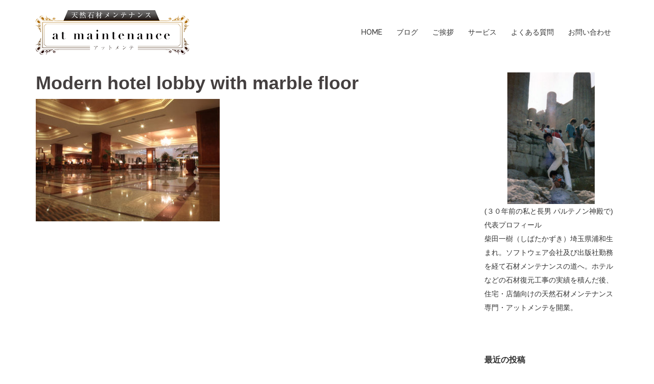

--- FILE ---
content_type: text/html; charset=UTF-8
request_url: https://atmaintenance.jp/%E3%83%9B%E3%83%BC%E3%83%A0%E3%83%9A%E3%83%BC%E3%82%B8/modern-hotel-lobby-with-marble-floor/
body_size: 16153
content:
<!DOCTYPE html><html dir="ltr" lang="ja" prefix="og: https://ogp.me/ns#"><head><meta charset="UTF-8"><meta name="viewport" content="width=device-width, initial-scale=1"><link rel="profile" href="http://gmpg.org/xfn/11"><link rel="pingback" href="https://atmaintenance.jp/xmlrpc.php"><title>Modern hotel lobby with marble floor | 石材メンテナンス・石材クリーニングは東京埼玉の株式会社アットメンテへ</title><meta name="description" content="Modern hotel lobby with marble floor" /><meta name="robots" content="max-image-preview:large" /><link rel="canonical" href="https://atmaintenance.jp/%e3%83%9b%e3%83%bc%e3%83%a0%e3%83%9a%e3%83%bc%e3%82%b8/modern-hotel-lobby-with-marble-floor/" /><meta name="generator" content="All in One SEO (AIOSEO) 4.9.3" /><meta property="og:locale" content="ja_JP" /><meta property="og:site_name" content="石材メンテナンス・石材クリーニングは東京埼玉の株式会社アットメンテへ | ストレスのない毎日を過ごすお手伝いをさせてください" /><meta property="og:type" content="article" /><meta property="og:title" content="Modern hotel lobby with marble floor | 石材メンテナンス・石材クリーニングは東京埼玉の株式会社アットメンテへ" /><meta property="og:url" content="https://atmaintenance.jp/%e3%83%9b%e3%83%bc%e3%83%a0%e3%83%9a%e3%83%bc%e3%82%b8/modern-hotel-lobby-with-marble-floor/" /><meta property="article:published_time" content="2019-02-08T07:14:41+00:00" /><meta property="article:modified_time" content="2019-02-08T07:16:09+00:00" /><meta name="twitter:card" content="summary" /><meta name="twitter:title" content="Modern hotel lobby with marble floor | 石材メンテナンス・石材クリーニングは東京埼玉の株式会社アットメンテへ" /> <script type="application/ld+json" class="aioseo-schema">{"@context":"https:\/\/schema.org","@graph":[{"@type":"BreadcrumbList","@id":"https:\/\/atmaintenance.jp\/%e3%83%9b%e3%83%bc%e3%83%a0%e3%83%9a%e3%83%bc%e3%82%b8\/modern-hotel-lobby-with-marble-floor\/#breadcrumblist","itemListElement":[{"@type":"ListItem","@id":"https:\/\/atmaintenance.jp#listItem","position":1,"name":"\u30db\u30fc\u30e0","item":"https:\/\/atmaintenance.jp","nextItem":{"@type":"ListItem","@id":"https:\/\/atmaintenance.jp\/%e3%83%9b%e3%83%bc%e3%83%a0%e3%83%9a%e3%83%bc%e3%82%b8\/modern-hotel-lobby-with-marble-floor\/#listItem","name":"Modern hotel lobby with marble floor"}},{"@type":"ListItem","@id":"https:\/\/atmaintenance.jp\/%e3%83%9b%e3%83%bc%e3%83%a0%e3%83%9a%e3%83%bc%e3%82%b8\/modern-hotel-lobby-with-marble-floor\/#listItem","position":2,"name":"Modern hotel lobby with marble floor","previousItem":{"@type":"ListItem","@id":"https:\/\/atmaintenance.jp#listItem","name":"\u30db\u30fc\u30e0"}}]},{"@type":"ItemPage","@id":"https:\/\/atmaintenance.jp\/%e3%83%9b%e3%83%bc%e3%83%a0%e3%83%9a%e3%83%bc%e3%82%b8\/modern-hotel-lobby-with-marble-floor\/#itempage","url":"https:\/\/atmaintenance.jp\/%e3%83%9b%e3%83%bc%e3%83%a0%e3%83%9a%e3%83%bc%e3%82%b8\/modern-hotel-lobby-with-marble-floor\/","name":"Modern hotel lobby with marble floor | \u77f3\u6750\u30e1\u30f3\u30c6\u30ca\u30f3\u30b9\u30fb\u77f3\u6750\u30af\u30ea\u30fc\u30cb\u30f3\u30b0\u306f\u6771\u4eac\u57fc\u7389\u306e\u682a\u5f0f\u4f1a\u793e\u30a2\u30c3\u30c8\u30e1\u30f3\u30c6\u3078","description":"Modern hotel lobby with marble floor","inLanguage":"ja","isPartOf":{"@id":"https:\/\/atmaintenance.jp\/#website"},"breadcrumb":{"@id":"https:\/\/atmaintenance.jp\/%e3%83%9b%e3%83%bc%e3%83%a0%e3%83%9a%e3%83%bc%e3%82%b8\/modern-hotel-lobby-with-marble-floor\/#breadcrumblist"},"author":{"@id":"https:\/\/atmaintenance.jp\/author\/shibata29\/#author"},"creator":{"@id":"https:\/\/atmaintenance.jp\/author\/shibata29\/#author"},"datePublished":"2019-02-08T16:14:41+09:00","dateModified":"2019-02-08T16:16:09+09:00"},{"@type":"Organization","@id":"https:\/\/atmaintenance.jp\/#organization","name":"\u77f3\u6750\u30e1\u30f3\u30c6\u30ca\u30f3\u30b9\u30fb\u77f3\u6750\u30af\u30ea\u30fc\u30cb\u30f3\u30b0\u306f\u6771\u4eac\u57fc\u7389\u306e\u682a\u5f0f\u4f1a\u793e\u30a2\u30c3\u30c8\u30e1\u30f3\u30c6\u3078","description":"\u30b9\u30c8\u30ec\u30b9\u306e\u306a\u3044\u6bce\u65e5\u3092\u904e\u3054\u3059\u304a\u624b\u4f1d\u3044\u3092\u3055\u305b\u3066\u304f\u3060\u3055\u3044","url":"https:\/\/atmaintenance.jp\/"},{"@type":"Person","@id":"https:\/\/atmaintenance.jp\/author\/shibata29\/#author","url":"https:\/\/atmaintenance.jp\/author\/shibata29\/","name":"shibata29","image":{"@type":"ImageObject","@id":"https:\/\/atmaintenance.jp\/%e3%83%9b%e3%83%bc%e3%83%a0%e3%83%9a%e3%83%bc%e3%82%b8\/modern-hotel-lobby-with-marble-floor\/#authorImage","url":"https:\/\/secure.gravatar.com\/avatar\/a89e3f0870dc4ca38292e83834f2de65?s=96&d=mm&r=g","width":96,"height":96,"caption":"shibata29"}},{"@type":"WebSite","@id":"https:\/\/atmaintenance.jp\/#website","url":"https:\/\/atmaintenance.jp\/","name":"\u77f3\u6750\u30e1\u30f3\u30c6\u30ca\u30f3\u30b9\u30fb\u77f3\u6750\u30af\u30ea\u30fc\u30cb\u30f3\u30b0\u306f\u6771\u4eac\u57fc\u7389\u306e\u682a\u5f0f\u4f1a\u793e\u30a2\u30c3\u30c8\u30e1\u30f3\u30c6\u3078","description":"\u30b9\u30c8\u30ec\u30b9\u306e\u306a\u3044\u6bce\u65e5\u3092\u904e\u3054\u3059\u304a\u624b\u4f1d\u3044\u3092\u3055\u305b\u3066\u304f\u3060\u3055\u3044","inLanguage":"ja","publisher":{"@id":"https:\/\/atmaintenance.jp\/#organization"}}]}</script> <style>img:is([sizes="auto" i], [sizes^="auto," i]) { contain-intrinsic-size: 3000px 1500px }</style><link rel='dns-prefetch' href='//fonts.googleapis.com' /><link rel="alternate" type="application/rss+xml" title="石材メンテナンス・石材クリーニングは東京埼玉の株式会社アットメンテへ &raquo; フィード" href="https://atmaintenance.jp/feed/" /><link rel="alternate" type="application/rss+xml" title="石材メンテナンス・石材クリーニングは東京埼玉の株式会社アットメンテへ &raquo; コメントフィード" href="https://atmaintenance.jp/comments/feed/" />  <script src="//www.googletagmanager.com/gtag/js?id=G-FGY3D0CJN4"  data-cfasync="false" data-wpfc-render="false" type="text/javascript" async></script> <script data-cfasync="false" data-wpfc-render="false" type="text/javascript">var mi_version = '9.11.1';
				var mi_track_user = true;
				var mi_no_track_reason = '';
								var MonsterInsightsDefaultLocations = {"page_location":"https:\/\/atmaintenance.jp\/%E3%83%9B%E3%83%BC%E3%83%A0%E3%83%9A%E3%83%BC%E3%82%B8\/modern-hotel-lobby-with-marble-floor\/"};
								if ( typeof MonsterInsightsPrivacyGuardFilter === 'function' ) {
					var MonsterInsightsLocations = (typeof MonsterInsightsExcludeQuery === 'object') ? MonsterInsightsPrivacyGuardFilter( MonsterInsightsExcludeQuery ) : MonsterInsightsPrivacyGuardFilter( MonsterInsightsDefaultLocations );
				} else {
					var MonsterInsightsLocations = (typeof MonsterInsightsExcludeQuery === 'object') ? MonsterInsightsExcludeQuery : MonsterInsightsDefaultLocations;
				}

								var disableStrs = [
										'ga-disable-G-FGY3D0CJN4',
									];

				/* Function to detect opted out users */
				function __gtagTrackerIsOptedOut() {
					for (var index = 0; index < disableStrs.length; index++) {
						if (document.cookie.indexOf(disableStrs[index] + '=true') > -1) {
							return true;
						}
					}

					return false;
				}

				/* Disable tracking if the opt-out cookie exists. */
				if (__gtagTrackerIsOptedOut()) {
					for (var index = 0; index < disableStrs.length; index++) {
						window[disableStrs[index]] = true;
					}
				}

				/* Opt-out function */
				function __gtagTrackerOptout() {
					for (var index = 0; index < disableStrs.length; index++) {
						document.cookie = disableStrs[index] + '=true; expires=Thu, 31 Dec 2099 23:59:59 UTC; path=/';
						window[disableStrs[index]] = true;
					}
				}

				if ('undefined' === typeof gaOptout) {
					function gaOptout() {
						__gtagTrackerOptout();
					}
				}
								window.dataLayer = window.dataLayer || [];

				window.MonsterInsightsDualTracker = {
					helpers: {},
					trackers: {},
				};
				if (mi_track_user) {
					function __gtagDataLayer() {
						dataLayer.push(arguments);
					}

					function __gtagTracker(type, name, parameters) {
						if (!parameters) {
							parameters = {};
						}

						if (parameters.send_to) {
							__gtagDataLayer.apply(null, arguments);
							return;
						}

						if (type === 'event') {
														parameters.send_to = monsterinsights_frontend.v4_id;
							var hookName = name;
							if (typeof parameters['event_category'] !== 'undefined') {
								hookName = parameters['event_category'] + ':' + name;
							}

							if (typeof MonsterInsightsDualTracker.trackers[hookName] !== 'undefined') {
								MonsterInsightsDualTracker.trackers[hookName](parameters);
							} else {
								__gtagDataLayer('event', name, parameters);
							}
							
						} else {
							__gtagDataLayer.apply(null, arguments);
						}
					}

					__gtagTracker('js', new Date());
					__gtagTracker('set', {
						'developer_id.dZGIzZG': true,
											});
					if ( MonsterInsightsLocations.page_location ) {
						__gtagTracker('set', MonsterInsightsLocations);
					}
										__gtagTracker('config', 'G-FGY3D0CJN4', {"forceSSL":"true","link_attribution":"true"} );
										window.gtag = __gtagTracker;										(function () {
						/* https://developers.google.com/analytics/devguides/collection/analyticsjs/ */
						/* ga and __gaTracker compatibility shim. */
						var noopfn = function () {
							return null;
						};
						var newtracker = function () {
							return new Tracker();
						};
						var Tracker = function () {
							return null;
						};
						var p = Tracker.prototype;
						p.get = noopfn;
						p.set = noopfn;
						p.send = function () {
							var args = Array.prototype.slice.call(arguments);
							args.unshift('send');
							__gaTracker.apply(null, args);
						};
						var __gaTracker = function () {
							var len = arguments.length;
							if (len === 0) {
								return;
							}
							var f = arguments[len - 1];
							if (typeof f !== 'object' || f === null || typeof f.hitCallback !== 'function') {
								if ('send' === arguments[0]) {
									var hitConverted, hitObject = false, action;
									if ('event' === arguments[1]) {
										if ('undefined' !== typeof arguments[3]) {
											hitObject = {
												'eventAction': arguments[3],
												'eventCategory': arguments[2],
												'eventLabel': arguments[4],
												'value': arguments[5] ? arguments[5] : 1,
											}
										}
									}
									if ('pageview' === arguments[1]) {
										if ('undefined' !== typeof arguments[2]) {
											hitObject = {
												'eventAction': 'page_view',
												'page_path': arguments[2],
											}
										}
									}
									if (typeof arguments[2] === 'object') {
										hitObject = arguments[2];
									}
									if (typeof arguments[5] === 'object') {
										Object.assign(hitObject, arguments[5]);
									}
									if ('undefined' !== typeof arguments[1].hitType) {
										hitObject = arguments[1];
										if ('pageview' === hitObject.hitType) {
											hitObject.eventAction = 'page_view';
										}
									}
									if (hitObject) {
										action = 'timing' === arguments[1].hitType ? 'timing_complete' : hitObject.eventAction;
										hitConverted = mapArgs(hitObject);
										__gtagTracker('event', action, hitConverted);
									}
								}
								return;
							}

							function mapArgs(args) {
								var arg, hit = {};
								var gaMap = {
									'eventCategory': 'event_category',
									'eventAction': 'event_action',
									'eventLabel': 'event_label',
									'eventValue': 'event_value',
									'nonInteraction': 'non_interaction',
									'timingCategory': 'event_category',
									'timingVar': 'name',
									'timingValue': 'value',
									'timingLabel': 'event_label',
									'page': 'page_path',
									'location': 'page_location',
									'title': 'page_title',
									'referrer' : 'page_referrer',
								};
								for (arg in args) {
																		if (!(!args.hasOwnProperty(arg) || !gaMap.hasOwnProperty(arg))) {
										hit[gaMap[arg]] = args[arg];
									} else {
										hit[arg] = args[arg];
									}
								}
								return hit;
							}

							try {
								f.hitCallback();
							} catch (ex) {
							}
						};
						__gaTracker.create = newtracker;
						__gaTracker.getByName = newtracker;
						__gaTracker.getAll = function () {
							return [];
						};
						__gaTracker.remove = noopfn;
						__gaTracker.loaded = true;
						window['__gaTracker'] = __gaTracker;
					})();
									} else {
										console.log("");
					(function () {
						function __gtagTracker() {
							return null;
						}

						window['__gtagTracker'] = __gtagTracker;
						window['gtag'] = __gtagTracker;
					})();
									}</script>  <script defer src="[data-uri]"></script> <link rel='stylesheet' id='sydney-bootstrap-css' href='https://atmaintenance.jp/wp-content/themes/sydney/css/bootstrap/bootstrap.min.css?ver=1' type='text/css' media='all' /><style id='wp-emoji-styles-inline-css' type='text/css'>img.wp-smiley, img.emoji {
		display: inline !important;
		border: none !important;
		box-shadow: none !important;
		height: 1em !important;
		width: 1em !important;
		margin: 0 0.07em !important;
		vertical-align: -0.1em !important;
		background: none !important;
		padding: 0 !important;
	}</style><link rel='stylesheet' id='wp-block-library-css' href='https://atmaintenance.jp/wp-includes/css/dist/block-library/style.min.css?ver=6.5.7' type='text/css' media='all' /><link rel='stylesheet' id='aioseo/css/src/vue/standalone/blocks/table-of-contents/global.scss-css' href='https://atmaintenance.jp/wp-content/cache/autoptimize/autoptimize_single_8aeaa129c1f80e6e5dbaa329351d1482.php?ver=4.9.3' type='text/css' media='all' /><style id='classic-theme-styles-inline-css' type='text/css'>/*! This file is auto-generated */
.wp-block-button__link{color:#fff;background-color:#32373c;border-radius:9999px;box-shadow:none;text-decoration:none;padding:calc(.667em + 2px) calc(1.333em + 2px);font-size:1.125em}.wp-block-file__button{background:#32373c;color:#fff;text-decoration:none}</style><style id='global-styles-inline-css' type='text/css'>body{--wp--preset--color--black: #000000;--wp--preset--color--cyan-bluish-gray: #abb8c3;--wp--preset--color--white: #ffffff;--wp--preset--color--pale-pink: #f78da7;--wp--preset--color--vivid-red: #cf2e2e;--wp--preset--color--luminous-vivid-orange: #ff6900;--wp--preset--color--luminous-vivid-amber: #fcb900;--wp--preset--color--light-green-cyan: #7bdcb5;--wp--preset--color--vivid-green-cyan: #00d084;--wp--preset--color--pale-cyan-blue: #8ed1fc;--wp--preset--color--vivid-cyan-blue: #0693e3;--wp--preset--color--vivid-purple: #9b51e0;--wp--preset--gradient--vivid-cyan-blue-to-vivid-purple: linear-gradient(135deg,rgba(6,147,227,1) 0%,rgb(155,81,224) 100%);--wp--preset--gradient--light-green-cyan-to-vivid-green-cyan: linear-gradient(135deg,rgb(122,220,180) 0%,rgb(0,208,130) 100%);--wp--preset--gradient--luminous-vivid-amber-to-luminous-vivid-orange: linear-gradient(135deg,rgba(252,185,0,1) 0%,rgba(255,105,0,1) 100%);--wp--preset--gradient--luminous-vivid-orange-to-vivid-red: linear-gradient(135deg,rgba(255,105,0,1) 0%,rgb(207,46,46) 100%);--wp--preset--gradient--very-light-gray-to-cyan-bluish-gray: linear-gradient(135deg,rgb(238,238,238) 0%,rgb(169,184,195) 100%);--wp--preset--gradient--cool-to-warm-spectrum: linear-gradient(135deg,rgb(74,234,220) 0%,rgb(151,120,209) 20%,rgb(207,42,186) 40%,rgb(238,44,130) 60%,rgb(251,105,98) 80%,rgb(254,248,76) 100%);--wp--preset--gradient--blush-light-purple: linear-gradient(135deg,rgb(255,206,236) 0%,rgb(152,150,240) 100%);--wp--preset--gradient--blush-bordeaux: linear-gradient(135deg,rgb(254,205,165) 0%,rgb(254,45,45) 50%,rgb(107,0,62) 100%);--wp--preset--gradient--luminous-dusk: linear-gradient(135deg,rgb(255,203,112) 0%,rgb(199,81,192) 50%,rgb(65,88,208) 100%);--wp--preset--gradient--pale-ocean: linear-gradient(135deg,rgb(255,245,203) 0%,rgb(182,227,212) 50%,rgb(51,167,181) 100%);--wp--preset--gradient--electric-grass: linear-gradient(135deg,rgb(202,248,128) 0%,rgb(113,206,126) 100%);--wp--preset--gradient--midnight: linear-gradient(135deg,rgb(2,3,129) 0%,rgb(40,116,252) 100%);--wp--preset--font-size--small: 13px;--wp--preset--font-size--medium: 20px;--wp--preset--font-size--large: 36px;--wp--preset--font-size--x-large: 42px;--wp--preset--spacing--20: 0.44rem;--wp--preset--spacing--30: 0.67rem;--wp--preset--spacing--40: 1rem;--wp--preset--spacing--50: 1.5rem;--wp--preset--spacing--60: 2.25rem;--wp--preset--spacing--70: 3.38rem;--wp--preset--spacing--80: 5.06rem;--wp--preset--shadow--natural: 6px 6px 9px rgba(0, 0, 0, 0.2);--wp--preset--shadow--deep: 12px 12px 50px rgba(0, 0, 0, 0.4);--wp--preset--shadow--sharp: 6px 6px 0px rgba(0, 0, 0, 0.2);--wp--preset--shadow--outlined: 6px 6px 0px -3px rgba(255, 255, 255, 1), 6px 6px rgba(0, 0, 0, 1);--wp--preset--shadow--crisp: 6px 6px 0px rgba(0, 0, 0, 1);}:where(.is-layout-flex){gap: 0.5em;}:where(.is-layout-grid){gap: 0.5em;}body .is-layout-flex{display: flex;}body .is-layout-flex{flex-wrap: wrap;align-items: center;}body .is-layout-flex > *{margin: 0;}body .is-layout-grid{display: grid;}body .is-layout-grid > *{margin: 0;}:where(.wp-block-columns.is-layout-flex){gap: 2em;}:where(.wp-block-columns.is-layout-grid){gap: 2em;}:where(.wp-block-post-template.is-layout-flex){gap: 1.25em;}:where(.wp-block-post-template.is-layout-grid){gap: 1.25em;}.has-black-color{color: var(--wp--preset--color--black) !important;}.has-cyan-bluish-gray-color{color: var(--wp--preset--color--cyan-bluish-gray) !important;}.has-white-color{color: var(--wp--preset--color--white) !important;}.has-pale-pink-color{color: var(--wp--preset--color--pale-pink) !important;}.has-vivid-red-color{color: var(--wp--preset--color--vivid-red) !important;}.has-luminous-vivid-orange-color{color: var(--wp--preset--color--luminous-vivid-orange) !important;}.has-luminous-vivid-amber-color{color: var(--wp--preset--color--luminous-vivid-amber) !important;}.has-light-green-cyan-color{color: var(--wp--preset--color--light-green-cyan) !important;}.has-vivid-green-cyan-color{color: var(--wp--preset--color--vivid-green-cyan) !important;}.has-pale-cyan-blue-color{color: var(--wp--preset--color--pale-cyan-blue) !important;}.has-vivid-cyan-blue-color{color: var(--wp--preset--color--vivid-cyan-blue) !important;}.has-vivid-purple-color{color: var(--wp--preset--color--vivid-purple) !important;}.has-black-background-color{background-color: var(--wp--preset--color--black) !important;}.has-cyan-bluish-gray-background-color{background-color: var(--wp--preset--color--cyan-bluish-gray) !important;}.has-white-background-color{background-color: var(--wp--preset--color--white) !important;}.has-pale-pink-background-color{background-color: var(--wp--preset--color--pale-pink) !important;}.has-vivid-red-background-color{background-color: var(--wp--preset--color--vivid-red) !important;}.has-luminous-vivid-orange-background-color{background-color: var(--wp--preset--color--luminous-vivid-orange) !important;}.has-luminous-vivid-amber-background-color{background-color: var(--wp--preset--color--luminous-vivid-amber) !important;}.has-light-green-cyan-background-color{background-color: var(--wp--preset--color--light-green-cyan) !important;}.has-vivid-green-cyan-background-color{background-color: var(--wp--preset--color--vivid-green-cyan) !important;}.has-pale-cyan-blue-background-color{background-color: var(--wp--preset--color--pale-cyan-blue) !important;}.has-vivid-cyan-blue-background-color{background-color: var(--wp--preset--color--vivid-cyan-blue) !important;}.has-vivid-purple-background-color{background-color: var(--wp--preset--color--vivid-purple) !important;}.has-black-border-color{border-color: var(--wp--preset--color--black) !important;}.has-cyan-bluish-gray-border-color{border-color: var(--wp--preset--color--cyan-bluish-gray) !important;}.has-white-border-color{border-color: var(--wp--preset--color--white) !important;}.has-pale-pink-border-color{border-color: var(--wp--preset--color--pale-pink) !important;}.has-vivid-red-border-color{border-color: var(--wp--preset--color--vivid-red) !important;}.has-luminous-vivid-orange-border-color{border-color: var(--wp--preset--color--luminous-vivid-orange) !important;}.has-luminous-vivid-amber-border-color{border-color: var(--wp--preset--color--luminous-vivid-amber) !important;}.has-light-green-cyan-border-color{border-color: var(--wp--preset--color--light-green-cyan) !important;}.has-vivid-green-cyan-border-color{border-color: var(--wp--preset--color--vivid-green-cyan) !important;}.has-pale-cyan-blue-border-color{border-color: var(--wp--preset--color--pale-cyan-blue) !important;}.has-vivid-cyan-blue-border-color{border-color: var(--wp--preset--color--vivid-cyan-blue) !important;}.has-vivid-purple-border-color{border-color: var(--wp--preset--color--vivid-purple) !important;}.has-vivid-cyan-blue-to-vivid-purple-gradient-background{background: var(--wp--preset--gradient--vivid-cyan-blue-to-vivid-purple) !important;}.has-light-green-cyan-to-vivid-green-cyan-gradient-background{background: var(--wp--preset--gradient--light-green-cyan-to-vivid-green-cyan) !important;}.has-luminous-vivid-amber-to-luminous-vivid-orange-gradient-background{background: var(--wp--preset--gradient--luminous-vivid-amber-to-luminous-vivid-orange) !important;}.has-luminous-vivid-orange-to-vivid-red-gradient-background{background: var(--wp--preset--gradient--luminous-vivid-orange-to-vivid-red) !important;}.has-very-light-gray-to-cyan-bluish-gray-gradient-background{background: var(--wp--preset--gradient--very-light-gray-to-cyan-bluish-gray) !important;}.has-cool-to-warm-spectrum-gradient-background{background: var(--wp--preset--gradient--cool-to-warm-spectrum) !important;}.has-blush-light-purple-gradient-background{background: var(--wp--preset--gradient--blush-light-purple) !important;}.has-blush-bordeaux-gradient-background{background: var(--wp--preset--gradient--blush-bordeaux) !important;}.has-luminous-dusk-gradient-background{background: var(--wp--preset--gradient--luminous-dusk) !important;}.has-pale-ocean-gradient-background{background: var(--wp--preset--gradient--pale-ocean) !important;}.has-electric-grass-gradient-background{background: var(--wp--preset--gradient--electric-grass) !important;}.has-midnight-gradient-background{background: var(--wp--preset--gradient--midnight) !important;}.has-small-font-size{font-size: var(--wp--preset--font-size--small) !important;}.has-medium-font-size{font-size: var(--wp--preset--font-size--medium) !important;}.has-large-font-size{font-size: var(--wp--preset--font-size--large) !important;}.has-x-large-font-size{font-size: var(--wp--preset--font-size--x-large) !important;}
.wp-block-navigation a:where(:not(.wp-element-button)){color: inherit;}
:where(.wp-block-post-template.is-layout-flex){gap: 1.25em;}:where(.wp-block-post-template.is-layout-grid){gap: 1.25em;}
:where(.wp-block-columns.is-layout-flex){gap: 2em;}:where(.wp-block-columns.is-layout-grid){gap: 2em;}
.wp-block-pullquote{font-size: 1.5em;line-height: 1.6;}</style><link rel='stylesheet' id='contact-form-7-css' href='https://atmaintenance.jp/wp-content/cache/autoptimize/autoptimize_single_3fd2afa98866679439097f4ab102fe0a.php?ver=5.9.6' type='text/css' media='all' /><link rel='stylesheet' id='parent-style-css' href='https://atmaintenance.jp/wp-content/cache/autoptimize/autoptimize_single_21a813c725340aee4d0fe0632b6c390c.php?ver=6.5.7' type='text/css' media='all' /><link rel='stylesheet' id='sydney-fonts-css' href='https://fonts.googleapis.com/css?family=Source+Sans+Pro%3A400%2C400italic%2C600%7CRaleway%3A400%2C500%2C600' type='text/css' media='all' /><link rel='stylesheet' id='sydney-style-css' href='https://atmaintenance.jp/wp-content/cache/autoptimize/autoptimize_single_ba57b405b24a35d6d6f6b5b076b7727a.php?ver=20180710' type='text/css' media='all' /><style id='sydney-style-inline-css' type='text/css'>.site-header { background-color:rgba(255,255,255,0.9);}
.site-title { font-size:20px; }
.site-description { font-size:12px; }
#mainnav ul li a { font-size:14px; }
h1 { font-size:36px; }
h2 { font-size:32px; }
h3 { font-size:24px; }
h4 { font-size:22px; }
h5 { font-size:20px; }
h6 { font-size:18px; }
body { font-size:16px; }
.single .hentry .title-post { font-size:30px; }
.header-image { background-size:cover;}
.header-image { height:300px; }
.widget-area .widget_fp_social a,#mainnav ul li a:hover, .sydney_contact_info_widget span, .roll-team .team-content .name,.roll-team .team-item .team-pop .team-social li:hover a,.roll-infomation li.address:before,.roll-infomation li.phone:before,.roll-infomation li.email:before,.roll-testimonials .name,.roll-button.border,.roll-button:hover,.roll-icon-list .icon i,.roll-icon-list .content h3 a:hover,.roll-icon-box.white .content h3 a,.roll-icon-box .icon i,.roll-icon-box .content h3 a:hover,.switcher-container .switcher-icon a:focus,.go-top:hover,.hentry .meta-post a:hover,#mainnav > ul > li > a.active, #mainnav > ul > li > a:hover, button:hover, input[type="button"]:hover, input[type="reset"]:hover, input[type="submit"]:hover, .text-color, .social-menu-widget a, .social-menu-widget a:hover, .archive .team-social li a, a, h1 a, h2 a, h3 a, h4 a, h5 a, h6 a,.classic-alt .meta-post a,.single .hentry .meta-post a { color:#b8860b}
.reply,.woocommerce div.product .woocommerce-tabs ul.tabs li.active,.woocommerce #respond input#submit,.woocommerce a.button,.woocommerce button.button,.woocommerce input.button,.project-filter li a.active, .project-filter li a:hover,.preloader .pre-bounce1, .preloader .pre-bounce2,.roll-team .team-item .team-pop,.roll-progress .progress-animate,.roll-socials li a:hover,.roll-project .project-item .project-pop,.roll-project .project-filter li.active,.roll-project .project-filter li:hover,.roll-button.light:hover,.roll-button.border:hover,.roll-button,.roll-icon-box.white .icon,.owl-theme .owl-controls .owl-page.active span,.owl-theme .owl-controls.clickable .owl-page:hover span,.go-top,.bottom .socials li:hover a,.sidebar .widget:before,.blog-pagination ul li.active,.blog-pagination ul li:hover a,.content-area .hentry:after,.text-slider .maintitle:after,.error-wrap #search-submit:hover,#mainnav .sub-menu li:hover > a,#mainnav ul li ul:after, button, input[type="button"], input[type="reset"], input[type="submit"], .panel-grid-cell .widget-title:after { background-color:#b8860b}
.roll-socials li a:hover,.roll-socials li a,.roll-button.light:hover,.roll-button.border,.roll-button,.roll-icon-list .icon,.roll-icon-box .icon,.owl-theme .owl-controls .owl-page span,.comment .comment-detail,.widget-tags .tag-list a:hover,.blog-pagination ul li,.hentry blockquote,.error-wrap #search-submit:hover,textarea:focus,input[type="text"]:focus,input[type="password"]:focus,input[type="datetime"]:focus,input[type="datetime-local"]:focus,input[type="date"]:focus,input[type="month"]:focus,input[type="time"]:focus,input[type="week"]:focus,input[type="number"]:focus,input[type="email"]:focus,input[type="url"]:focus,input[type="search"]:focus,input[type="tel"]:focus,input[type="color"]:focus, button, input[type="button"], input[type="reset"], input[type="submit"], .archive .team-social li a { border-color:#b8860b}
.site-header.float-header { background-color:rgba(255,255,255,0.9);}
@media only screen and (max-width: 1024px) { .site-header { background-color:#ffffff;}}
.site-title a, .site-title a:hover { color:#333333}
.site-description { color:#333333}
#mainnav ul li a, #mainnav ul li::before { color:#333333}
#mainnav .sub-menu li a { color:#ffffff}
#mainnav .sub-menu li a { background:#1c1c1c}
.text-slider .maintitle, .text-slider .subtitle { color:#ffffff}
body { color:#333333}
#secondary { background-color:#ffffff}
#secondary, #secondary a, #secondary .widget-title { color:#333333}
.footer-widgets { background-color:#333333}
#sidebar-footer,#sidebar-footer a,.footer-widgets .widget-title { color:#ffffff}
.btn-menu { color:#333333}
#mainnav ul li a:hover { color:#b8860b}
.site-footer { background-color:#333333}
.site-footer,.site-footer a { color:#ffffff}
.overlay { background-color:#000000}
.page-wrap { padding-top:0px;}
.page-wrap { padding-bottom:100px;}
@media only screen and (max-width: 1025px) {		
			.mobile-slide {
				display: block;
			}
			.slide-item {
				background-image: none !important;
			}
			.header-slider {
			}
			.slide-item {
				height: auto !important;
			}
			.slide-inner {
				min-height: initial;
			} 
		}
@media only screen and (max-width: 780px) { 
    	h1 { font-size: 32px;}
		h2 { font-size: 28px;}
		h3 { font-size: 22px;}
		h4 { font-size: 18px;}
		h5 { font-size: 16px;}
		h6 { font-size: 14px;}
    }</style><link rel='stylesheet' id='sydney-font-awesome-css' href='https://atmaintenance.jp/wp-content/themes/sydney/fonts/font-awesome.min.css?ver=6.5.7' type='text/css' media='all' /> <!--[if lte IE 9]><link rel='stylesheet' id='sydney-ie9-css' href='https://atmaintenance.jp/wp-content/themes/sydney/css/ie9.css?ver=6.5.7' type='text/css' media='all' /> <![endif]--><link rel='stylesheet' id='elementor-frontend-css' href='https://atmaintenance.jp/wp-content/plugins/elementor/assets/css/frontend.min.css?ver=3.29.2' type='text/css' media='all' /><link rel='stylesheet' id='eael-general-css' href='https://atmaintenance.jp/wp-content/plugins/essential-addons-for-elementor-lite/assets/front-end/css/view/general.min.css?ver=5.9.24' type='text/css' media='all' /> <script defer type="text/javascript" src="https://atmaintenance.jp/wp-content/plugins/google-analytics-for-wordpress/assets/js/frontend-gtag.min.js?ver=9.11.1" id="monsterinsights-frontend-script-js" data-wp-strategy="async"></script> <script data-cfasync="false" data-wpfc-render="false" type="text/javascript" id='monsterinsights-frontend-script-js-extra'>var monsterinsights_frontend = {"js_events_tracking":"true","download_extensions":"doc,pdf,ppt,zip,xls,docx,pptx,xlsx","inbound_paths":"[{\"path\":\"\\\/go\\\/\",\"label\":\"affiliate\"},{\"path\":\"\\\/recommend\\\/\",\"label\":\"affiliate\"}]","home_url":"https:\/\/atmaintenance.jp","hash_tracking":"false","v4_id":"G-FGY3D0CJN4"};</script> <script defer type="text/javascript" src="https://atmaintenance.jp/wp-includes/js/jquery/jquery.min.js?ver=3.7.1" id="jquery-core-js"></script> <script defer type="text/javascript" src="https://atmaintenance.jp/wp-includes/js/jquery/jquery-migrate.min.js?ver=3.4.1" id="jquery-migrate-js"></script> <link rel="https://api.w.org/" href="https://atmaintenance.jp/wp-json/" /><link rel="alternate" type="application/json" href="https://atmaintenance.jp/wp-json/wp/v2/media/481" /><link rel="EditURI" type="application/rsd+xml" title="RSD" href="https://atmaintenance.jp/xmlrpc.php?rsd" /><meta name="generator" content="WordPress 6.5.7" /><link rel='shortlink' href='https://atmaintenance.jp/?p=481' /><link rel="alternate" type="application/json+oembed" href="https://atmaintenance.jp/wp-json/oembed/1.0/embed?url=https%3A%2F%2Fatmaintenance.jp%2F%25e3%2583%259b%25e3%2583%25bc%25e3%2583%25a0%25e3%2583%259a%25e3%2583%25bc%25e3%2582%25b8%2Fmodern-hotel-lobby-with-marble-floor%2F" /><link rel="alternate" type="text/xml+oembed" href="https://atmaintenance.jp/wp-json/oembed/1.0/embed?url=https%3A%2F%2Fatmaintenance.jp%2F%25e3%2583%259b%25e3%2583%25bc%25e3%2583%25a0%25e3%2583%259a%25e3%2583%25bc%25e3%2582%25b8%2Fmodern-hotel-lobby-with-marble-floor%2F&#038;format=xml" /><meta name="generator" content="Elementor 3.29.2; features: additional_custom_breakpoints, e_local_google_fonts; settings: css_print_method-external, google_font-enabled, font_display-auto"><style>.e-con.e-parent:nth-of-type(n+4):not(.e-lazyloaded):not(.e-no-lazyload),
				.e-con.e-parent:nth-of-type(n+4):not(.e-lazyloaded):not(.e-no-lazyload) * {
					background-image: none !important;
				}
				@media screen and (max-height: 1024px) {
					.e-con.e-parent:nth-of-type(n+3):not(.e-lazyloaded):not(.e-no-lazyload),
					.e-con.e-parent:nth-of-type(n+3):not(.e-lazyloaded):not(.e-no-lazyload) * {
						background-image: none !important;
					}
				}
				@media screen and (max-height: 640px) {
					.e-con.e-parent:nth-of-type(n+2):not(.e-lazyloaded):not(.e-no-lazyload),
					.e-con.e-parent:nth-of-type(n+2):not(.e-lazyloaded):not(.e-no-lazyload) * {
						background-image: none !important;
					}
				}</style><style type="text/css" id="wp-custom-css">.grecaptcha-badge {
    opacity: 0;
}</style></head><body class="attachment attachment-template-default attachmentid-481 attachment-jpeg elementor-default elementor-kit-1030"><div class="preloader"><div class="spinner"><div class="pre-bounce1"></div><div class="pre-bounce2"></div></div></div><div id="page" class="hfeed site"> <a class="skip-link screen-reader-text" href="#content">コンテンツへスキップ</a><div class="header-clone"></div><header id="masthead" class="site-header" role="banner"><div class="header-wrap"><div class="container"><div class="row"><div class="col-md-4 col-sm-8 col-xs-12"> <a href="https://atmaintenance.jp/" title="石材メンテナンス・石材クリーニングは東京埼玉の株式会社アットメンテへ"><img class="site-logo" src="https://atmaintenance.jp/wp-content/uploads/2018/09/title_logo.png" alt="石材メンテナンス・石材クリーニングは東京埼玉の株式会社アットメンテへ" /></a></div><div class="col-md-8 col-sm-4 col-xs-12"><div class="btn-menu"></div><nav id="mainnav" class="mainnav" role="navigation"><div class="menu-%e3%83%a1%e3%82%a4%e3%83%b3%e3%83%a1%e3%83%8b%e3%83%a5%e3%83%bc-container"><ul id="menu-%e3%83%a1%e3%82%a4%e3%83%b3%e3%83%a1%e3%83%8b%e3%83%a5%e3%83%bc" class="menu"><li id="menu-item-83" class="menu-item menu-item-type-post_type menu-item-object-page menu-item-home menu-item-83"><a href="https://atmaintenance.jp/">HOME</a></li><li id="menu-item-106" class="menu-item menu-item-type-post_type menu-item-object-page menu-item-106"><a href="https://atmaintenance.jp/blog/">ブログ</a></li><li id="menu-item-57" class="menu-item menu-item-type-custom menu-item-object-custom menu-item-home menu-item-57"><a href="https://atmaintenance.jp/#about">ご挨拶</a></li><li id="menu-item-55" class="menu-item menu-item-type-custom menu-item-object-custom menu-item-home menu-item-55"><a href="https://atmaintenance.jp/#service">サービス</a></li><li id="menu-item-58" class="menu-item menu-item-type-custom menu-item-object-custom menu-item-home menu-item-58"><a href="https://atmaintenance.jp/#qa">よくある質問</a></li><li id="menu-item-59" class="menu-item menu-item-type-custom menu-item-object-custom menu-item-home menu-item-59"><a href="https://atmaintenance.jp/#contact">お問い合わせ</a></li></ul></div></nav></div></div></div></div></header><div class="sydney-hero-area"><div class="header-image"><div class="overlay"></div> <img class="header-inner" src="https://atmaintenance.jp/wp-content/themes/sydney/images/header.jpg" width="1920" alt="石材メンテナンス・石材クリーニングは東京埼玉の株式会社アットメンテへ" title="石材メンテナンス・石材クリーニングは東京埼玉の株式会社アットメンテへ"></div></div><div id="content" class="page-wrap"><div class="container content-wrapper"><div class="row"><div id="primary" class="content-area col-md-9"><main id="main" class="post-wrap" role="main"><article id="post-481" class="post-481 attachment type-attachment status-inherit hentry"><header class="entry-header"><h1 class="title-post entry-title">Modern hotel lobby with marble floor</h1></header><div class="entry-content"><p class="attachment"><a href='https://atmaintenance.jp/wp-content/uploads/2019/02/pixta_15382632_S-e1549610110804.jpg'><img fetchpriority="high" decoding="async" width="360" height="240" src="[data-uri]" data-src="https://atmaintenance.jp/wp-content/uploads/2019/02/pixta_15382632_S-e1549610110804.jpg" class="attachment-medium size-medium" alt="大理石フロア" /><noscript><img fetchpriority="high" decoding="async" width="360" height="240" src="https://atmaintenance.jp/wp-content/uploads/2019/02/pixta_15382632_S-e1549610110804.jpg" class="attachment-medium size-medium" alt="大理石フロア" /></noscript></a></p></div><footer class="entry-footer"></footer></article></main></div><div id="secondary" class="widget-area col-md-3" role="complementary"><aside id="text-7" class="widget widget_text"><div class="textwidget"><p><img decoding="async" class="wp-image-36 aligncenter" src="https://atmaintenance.jp/wp-content/uploads/2018/09/aisatsu.jpg" alt="" width="171" height="257" srcset="https://atmaintenance.jp/wp-content/uploads/2018/09/aisatsu.jpg 250w, https://atmaintenance.jp/wp-content/uploads/2018/09/aisatsu-230x347.jpg 230w" sizes="(max-width: 171px) 100vw, 171px" /><span class="small">(３０年前の私と長男 パルテノン神殿で)<br /> 代表プロフィール<br /> 柴田一樹（しばたかずき）埼玉県浦和生まれ。ソフトウェア会社及び出版社勤務を経て石材メンテナンスの道へ。ホテルなどの石材復元工事の実績を積んだ後、住宅・店舗向けの天然石材メンテナンス専門・アットメンテを開業。<br /> </span></p></div></aside><aside id="recent-posts-3" class="widget widget_recent_entries"><h3 class="widget-title">最近の投稿</h3><ul><li> <a href="https://atmaintenance.jp/%e7%8e%84%e9%96%a2%e5%9c%9f%e9%96%93%e3%81%ae%e7%a0%94%e7%a3%a8%e5%be%a9%e5%85%83/">玄関土間の研磨復元</a> <span class="post-date">2022年11月20日</span></li><li> <a href="https://atmaintenance.jp/%e5%a4%a7%e7%90%86%e7%9f%b3%e3%82%a8%e3%83%b3%e3%83%88%e3%83%a9%e3%83%b3%e3%82%b9%e3%81%ae%e7%a0%94%e7%a3%a8%e5%be%a9%e5%85%83/">大理石エントランスの研磨復元</a> <span class="post-date">2022年8月21日</span></li><li> <a href="https://atmaintenance.jp/%e3%81%8a%e5%a2%93%e3%81%ae%e5%86%8d%e7%94%9f/">お墓の再生</a> <span class="post-date">2022年5月6日</span></li><li> <a href="https://atmaintenance.jp/%e3%82%aa%e3%83%95%e3%82%a3%e3%82%b9%e3%83%93%e3%83%ab%e3%81%ae%e5%a4%a7%e7%90%86%e7%9f%b3%e5%bb%8a%e4%b8%8b%e3%83%bb%e3%83%88%e3%82%a4%e3%83%ac%e5%ba%8a%e3%81%ae%e7%a0%94%e7%a3%a8%e5%be%a9%e5%85%83/">オフィスビルの大理石廊下・トイレ床の研磨復元</a> <span class="post-date">2022年3月10日</span></li><li> <a href="https://atmaintenance.jp/%e5%a4%a7%e7%90%86%e7%9f%b3%e5%bb%8a%e4%b8%8b%e3%81%ae%e7%a0%94%e7%a3%a8%e5%be%a9%e5%85%83/">大理石廊下の研磨復元</a> <span class="post-date">2022年1月13日</span></li></ul></aside><aside id="categories-3" class="widget widget_categories"><h3 class="widget-title">カテゴリー</h3><ul><li class="cat-item cat-item-11"><a href="https://atmaintenance.jp/category/%e7%8e%84%e9%96%a2/">玄関土間・ポーチ</a> (13)</li><li class="cat-item cat-item-16"><a href="https://atmaintenance.jp/category/%e3%83%95%e3%83%ad%e3%82%a2/">廊下・フロア</a> (10)</li><li class="cat-item cat-item-12"><a href="https://atmaintenance.jp/category/%e6%b4%97%e9%9d%a2%e6%89%80/">洗面室・トイレ</a> (6)</li><li class="cat-item cat-item-13"><a href="https://atmaintenance.jp/category/%e3%82%ad%e3%83%83%e3%83%81%e3%83%b3/">キッチン</a> (3)</li><li class="cat-item cat-item-18"><a href="https://atmaintenance.jp/category/%e6%b5%b4%e5%ae%a4/">浴室</a> (2)</li><li class="cat-item cat-item-15"><a href="https://atmaintenance.jp/category/%e5%a2%93%e7%9f%b3/">墓石</a> (5)</li><li class="cat-item cat-item-10"><a href="https://atmaintenance.jp/category/%e3%81%9d%e3%81%ae%e4%bb%96/">その他</a> (6)</li></ul></aside><aside id="archives-3" class="widget widget_archive"><h3 class="widget-title">アーカイブ</h3><ul><li><a href='https://atmaintenance.jp/2022/11/'>2022年11月</a>&nbsp;(1)</li><li><a href='https://atmaintenance.jp/2022/08/'>2022年8月</a>&nbsp;(1)</li><li><a href='https://atmaintenance.jp/2022/05/'>2022年5月</a>&nbsp;(1)</li><li><a href='https://atmaintenance.jp/2022/03/'>2022年3月</a>&nbsp;(1)</li><li><a href='https://atmaintenance.jp/2022/01/'>2022年1月</a>&nbsp;(1)</li><li><a href='https://atmaintenance.jp/2021/09/'>2021年9月</a>&nbsp;(1)</li><li><a href='https://atmaintenance.jp/2021/08/'>2021年8月</a>&nbsp;(1)</li><li><a href='https://atmaintenance.jp/2021/07/'>2021年7月</a>&nbsp;(1)</li><li><a href='https://atmaintenance.jp/2021/05/'>2021年5月</a>&nbsp;(1)</li><li><a href='https://atmaintenance.jp/2021/04/'>2021年4月</a>&nbsp;(1)</li><li><a href='https://atmaintenance.jp/2021/02/'>2021年2月</a>&nbsp;(1)</li><li><a href='https://atmaintenance.jp/2020/11/'>2020年11月</a>&nbsp;(1)</li><li><a href='https://atmaintenance.jp/2020/10/'>2020年10月</a>&nbsp;(1)</li><li><a href='https://atmaintenance.jp/2020/09/'>2020年9月</a>&nbsp;(1)</li><li><a href='https://atmaintenance.jp/2020/08/'>2020年8月</a>&nbsp;(1)</li><li><a href='https://atmaintenance.jp/2020/07/'>2020年7月</a>&nbsp;(1)</li><li><a href='https://atmaintenance.jp/2020/06/'>2020年6月</a>&nbsp;(1)</li><li><a href='https://atmaintenance.jp/2020/05/'>2020年5月</a>&nbsp;(1)</li><li><a href='https://atmaintenance.jp/2020/04/'>2020年4月</a>&nbsp;(1)</li><li><a href='https://atmaintenance.jp/2020/03/'>2020年3月</a>&nbsp;(1)</li><li><a href='https://atmaintenance.jp/2020/02/'>2020年2月</a>&nbsp;(1)</li><li><a href='https://atmaintenance.jp/2019/12/'>2019年12月</a>&nbsp;(1)</li><li><a href='https://atmaintenance.jp/2019/11/'>2019年11月</a>&nbsp;(1)</li><li><a href='https://atmaintenance.jp/2019/10/'>2019年10月</a>&nbsp;(1)</li><li><a href='https://atmaintenance.jp/2019/09/'>2019年9月</a>&nbsp;(1)</li><li><a href='https://atmaintenance.jp/2019/08/'>2019年8月</a>&nbsp;(1)</li><li><a href='https://atmaintenance.jp/2019/06/'>2019年6月</a>&nbsp;(1)</li><li><a href='https://atmaintenance.jp/2019/05/'>2019年5月</a>&nbsp;(1)</li><li><a href='https://atmaintenance.jp/2019/04/'>2019年4月</a>&nbsp;(1)</li><li><a href='https://atmaintenance.jp/2019/02/'>2019年2月</a>&nbsp;(1)</li><li><a href='https://atmaintenance.jp/2019/01/'>2019年1月</a>&nbsp;(1)</li><li><a href='https://atmaintenance.jp/2018/12/'>2018年12月</a>&nbsp;(1)</li><li><a href='https://atmaintenance.jp/2018/11/'>2018年11月</a>&nbsp;(1)</li><li><a href='https://atmaintenance.jp/2018/10/'>2018年10月</a>&nbsp;(1)</li><li><a href='https://atmaintenance.jp/2018/09/'>2018年9月</a>&nbsp;(1)</li></ul></aside></div></div></div></div><div id="sidebar-footer" class="footer-widgets widget-area" role="complementary"><div class="container"><div class="sidebar-column col-md-4"><aside id="text-6" class="widget widget_text"><h3 class="widget-title">運営者</h3><div class="textwidget"><p>社名：株式会社 アットメンテ<br /> 番号：T４０３０００１１３０９３８<br /> 住所：埼玉県さいたま市西区高木１６１－１９<br /> 電話：０４８－６２５－０２６５<br /> 営業：９：００－１８：００　年中無休<br /> 代表：代表取締役　柴田 一樹<br /> 資本：１０００万円<br /> 銀行：三菱ＵＦＪ銀行・みずほ銀行<br /> 保険：三井住友海上 賠償責任保険</p><p><a href="https://atmaintenance.jp/privacy/">プライバシーポリシー</a></p></div></aside><aside id="text-8" class="widget widget_text"><div class="textwidget"><p>Copyright 株式会社アットメンテ All Rights Reserved.</p></div></aside></div></div></div> <a class="go-top"><i class="fa fa-angle-up"></i></a><footer id="colophon" class="site-footer" role="contentinfo"><div class="site-info container"><p></p></div></footer></div> <script defer src="[data-uri]"></script> <script defer type="text/javascript" src="https://atmaintenance.jp/wp-content/cache/autoptimize/autoptimize_single_efc27e253fae1b7b891fb5a40e687768.php?ver=5.9.6" id="swv-js"></script> <script defer id="contact-form-7-js-extra" src="[data-uri]"></script> <script defer type="text/javascript" src="https://atmaintenance.jp/wp-content/cache/autoptimize/autoptimize_single_917602d642f84a211838f0c1757c4dc1.php?ver=5.9.6" id="contact-form-7-js"></script> <script defer type="text/javascript" src="https://atmaintenance.jp/wp-content/plugins/unveil-lazy-load/js/jquery.optimum-lazy-load.min.js?ver=0.3.1" id="unveil-js"></script> <script defer type="text/javascript" src="https://atmaintenance.jp/wp-content/cache/autoptimize/autoptimize_single_29bdac5f4d2e374b45b25d317f2a34ec.php?ver=6.5.7" id="sydney-scripts-js"></script> <script defer type="text/javascript" src="https://atmaintenance.jp/wp-content/themes/sydney/js/main.min.js?ver=20180716" id="sydney-main-js"></script> <script defer type="text/javascript" src="https://atmaintenance.jp/wp-content/cache/autoptimize/autoptimize_single_2871bb21f0e709dc70a9bb45a6fdd199.php?ver=20130115" id="sydney-skip-link-focus-fix-js"></script> <script defer type="text/javascript" src="https://www.google.com/recaptcha/api.js?render=6LdhEH0dAAAAAGfFli4ezx2GAl8WHDt2IQB_3OGR&amp;ver=3.0" id="google-recaptcha-js"></script> <script defer type="text/javascript" src="https://atmaintenance.jp/wp-includes/js/dist/vendor/wp-polyfill-inert.min.js?ver=3.1.2" id="wp-polyfill-inert-js"></script> <script defer type="text/javascript" src="https://atmaintenance.jp/wp-includes/js/dist/vendor/regenerator-runtime.min.js?ver=0.14.0" id="regenerator-runtime-js"></script> <script defer type="text/javascript" src="https://atmaintenance.jp/wp-includes/js/dist/vendor/wp-polyfill.min.js?ver=3.15.0" id="wp-polyfill-js"></script> <script defer id="wpcf7-recaptcha-js-extra" src="[data-uri]"></script> <script defer type="text/javascript" src="https://atmaintenance.jp/wp-content/cache/autoptimize/autoptimize_single_ec0187677793456f98473f49d9e9b95f.php?ver=5.9.6" id="wpcf7-recaptcha-js"></script> <script defer id="eael-general-js-extra" src="[data-uri]"></script> <script defer type="text/javascript" src="https://atmaintenance.jp/wp-content/plugins/essential-addons-for-elementor-lite/assets/front-end/js/view/general.min.js?ver=5.9.24" id="eael-general-js"></script> </body></html>

--- FILE ---
content_type: text/html; charset=utf-8
request_url: https://www.google.com/recaptcha/api2/anchor?ar=1&k=6LdhEH0dAAAAAGfFli4ezx2GAl8WHDt2IQB_3OGR&co=aHR0cHM6Ly9hdG1haW50ZW5hbmNlLmpwOjQ0Mw..&hl=en&v=N67nZn4AqZkNcbeMu4prBgzg&size=invisible&anchor-ms=20000&execute-ms=30000&cb=t2ynv3toesd9
body_size: 48673
content:
<!DOCTYPE HTML><html dir="ltr" lang="en"><head><meta http-equiv="Content-Type" content="text/html; charset=UTF-8">
<meta http-equiv="X-UA-Compatible" content="IE=edge">
<title>reCAPTCHA</title>
<style type="text/css">
/* cyrillic-ext */
@font-face {
  font-family: 'Roboto';
  font-style: normal;
  font-weight: 400;
  font-stretch: 100%;
  src: url(//fonts.gstatic.com/s/roboto/v48/KFO7CnqEu92Fr1ME7kSn66aGLdTylUAMa3GUBHMdazTgWw.woff2) format('woff2');
  unicode-range: U+0460-052F, U+1C80-1C8A, U+20B4, U+2DE0-2DFF, U+A640-A69F, U+FE2E-FE2F;
}
/* cyrillic */
@font-face {
  font-family: 'Roboto';
  font-style: normal;
  font-weight: 400;
  font-stretch: 100%;
  src: url(//fonts.gstatic.com/s/roboto/v48/KFO7CnqEu92Fr1ME7kSn66aGLdTylUAMa3iUBHMdazTgWw.woff2) format('woff2');
  unicode-range: U+0301, U+0400-045F, U+0490-0491, U+04B0-04B1, U+2116;
}
/* greek-ext */
@font-face {
  font-family: 'Roboto';
  font-style: normal;
  font-weight: 400;
  font-stretch: 100%;
  src: url(//fonts.gstatic.com/s/roboto/v48/KFO7CnqEu92Fr1ME7kSn66aGLdTylUAMa3CUBHMdazTgWw.woff2) format('woff2');
  unicode-range: U+1F00-1FFF;
}
/* greek */
@font-face {
  font-family: 'Roboto';
  font-style: normal;
  font-weight: 400;
  font-stretch: 100%;
  src: url(//fonts.gstatic.com/s/roboto/v48/KFO7CnqEu92Fr1ME7kSn66aGLdTylUAMa3-UBHMdazTgWw.woff2) format('woff2');
  unicode-range: U+0370-0377, U+037A-037F, U+0384-038A, U+038C, U+038E-03A1, U+03A3-03FF;
}
/* math */
@font-face {
  font-family: 'Roboto';
  font-style: normal;
  font-weight: 400;
  font-stretch: 100%;
  src: url(//fonts.gstatic.com/s/roboto/v48/KFO7CnqEu92Fr1ME7kSn66aGLdTylUAMawCUBHMdazTgWw.woff2) format('woff2');
  unicode-range: U+0302-0303, U+0305, U+0307-0308, U+0310, U+0312, U+0315, U+031A, U+0326-0327, U+032C, U+032F-0330, U+0332-0333, U+0338, U+033A, U+0346, U+034D, U+0391-03A1, U+03A3-03A9, U+03B1-03C9, U+03D1, U+03D5-03D6, U+03F0-03F1, U+03F4-03F5, U+2016-2017, U+2034-2038, U+203C, U+2040, U+2043, U+2047, U+2050, U+2057, U+205F, U+2070-2071, U+2074-208E, U+2090-209C, U+20D0-20DC, U+20E1, U+20E5-20EF, U+2100-2112, U+2114-2115, U+2117-2121, U+2123-214F, U+2190, U+2192, U+2194-21AE, U+21B0-21E5, U+21F1-21F2, U+21F4-2211, U+2213-2214, U+2216-22FF, U+2308-230B, U+2310, U+2319, U+231C-2321, U+2336-237A, U+237C, U+2395, U+239B-23B7, U+23D0, U+23DC-23E1, U+2474-2475, U+25AF, U+25B3, U+25B7, U+25BD, U+25C1, U+25CA, U+25CC, U+25FB, U+266D-266F, U+27C0-27FF, U+2900-2AFF, U+2B0E-2B11, U+2B30-2B4C, U+2BFE, U+3030, U+FF5B, U+FF5D, U+1D400-1D7FF, U+1EE00-1EEFF;
}
/* symbols */
@font-face {
  font-family: 'Roboto';
  font-style: normal;
  font-weight: 400;
  font-stretch: 100%;
  src: url(//fonts.gstatic.com/s/roboto/v48/KFO7CnqEu92Fr1ME7kSn66aGLdTylUAMaxKUBHMdazTgWw.woff2) format('woff2');
  unicode-range: U+0001-000C, U+000E-001F, U+007F-009F, U+20DD-20E0, U+20E2-20E4, U+2150-218F, U+2190, U+2192, U+2194-2199, U+21AF, U+21E6-21F0, U+21F3, U+2218-2219, U+2299, U+22C4-22C6, U+2300-243F, U+2440-244A, U+2460-24FF, U+25A0-27BF, U+2800-28FF, U+2921-2922, U+2981, U+29BF, U+29EB, U+2B00-2BFF, U+4DC0-4DFF, U+FFF9-FFFB, U+10140-1018E, U+10190-1019C, U+101A0, U+101D0-101FD, U+102E0-102FB, U+10E60-10E7E, U+1D2C0-1D2D3, U+1D2E0-1D37F, U+1F000-1F0FF, U+1F100-1F1AD, U+1F1E6-1F1FF, U+1F30D-1F30F, U+1F315, U+1F31C, U+1F31E, U+1F320-1F32C, U+1F336, U+1F378, U+1F37D, U+1F382, U+1F393-1F39F, U+1F3A7-1F3A8, U+1F3AC-1F3AF, U+1F3C2, U+1F3C4-1F3C6, U+1F3CA-1F3CE, U+1F3D4-1F3E0, U+1F3ED, U+1F3F1-1F3F3, U+1F3F5-1F3F7, U+1F408, U+1F415, U+1F41F, U+1F426, U+1F43F, U+1F441-1F442, U+1F444, U+1F446-1F449, U+1F44C-1F44E, U+1F453, U+1F46A, U+1F47D, U+1F4A3, U+1F4B0, U+1F4B3, U+1F4B9, U+1F4BB, U+1F4BF, U+1F4C8-1F4CB, U+1F4D6, U+1F4DA, U+1F4DF, U+1F4E3-1F4E6, U+1F4EA-1F4ED, U+1F4F7, U+1F4F9-1F4FB, U+1F4FD-1F4FE, U+1F503, U+1F507-1F50B, U+1F50D, U+1F512-1F513, U+1F53E-1F54A, U+1F54F-1F5FA, U+1F610, U+1F650-1F67F, U+1F687, U+1F68D, U+1F691, U+1F694, U+1F698, U+1F6AD, U+1F6B2, U+1F6B9-1F6BA, U+1F6BC, U+1F6C6-1F6CF, U+1F6D3-1F6D7, U+1F6E0-1F6EA, U+1F6F0-1F6F3, U+1F6F7-1F6FC, U+1F700-1F7FF, U+1F800-1F80B, U+1F810-1F847, U+1F850-1F859, U+1F860-1F887, U+1F890-1F8AD, U+1F8B0-1F8BB, U+1F8C0-1F8C1, U+1F900-1F90B, U+1F93B, U+1F946, U+1F984, U+1F996, U+1F9E9, U+1FA00-1FA6F, U+1FA70-1FA7C, U+1FA80-1FA89, U+1FA8F-1FAC6, U+1FACE-1FADC, U+1FADF-1FAE9, U+1FAF0-1FAF8, U+1FB00-1FBFF;
}
/* vietnamese */
@font-face {
  font-family: 'Roboto';
  font-style: normal;
  font-weight: 400;
  font-stretch: 100%;
  src: url(//fonts.gstatic.com/s/roboto/v48/KFO7CnqEu92Fr1ME7kSn66aGLdTylUAMa3OUBHMdazTgWw.woff2) format('woff2');
  unicode-range: U+0102-0103, U+0110-0111, U+0128-0129, U+0168-0169, U+01A0-01A1, U+01AF-01B0, U+0300-0301, U+0303-0304, U+0308-0309, U+0323, U+0329, U+1EA0-1EF9, U+20AB;
}
/* latin-ext */
@font-face {
  font-family: 'Roboto';
  font-style: normal;
  font-weight: 400;
  font-stretch: 100%;
  src: url(//fonts.gstatic.com/s/roboto/v48/KFO7CnqEu92Fr1ME7kSn66aGLdTylUAMa3KUBHMdazTgWw.woff2) format('woff2');
  unicode-range: U+0100-02BA, U+02BD-02C5, U+02C7-02CC, U+02CE-02D7, U+02DD-02FF, U+0304, U+0308, U+0329, U+1D00-1DBF, U+1E00-1E9F, U+1EF2-1EFF, U+2020, U+20A0-20AB, U+20AD-20C0, U+2113, U+2C60-2C7F, U+A720-A7FF;
}
/* latin */
@font-face {
  font-family: 'Roboto';
  font-style: normal;
  font-weight: 400;
  font-stretch: 100%;
  src: url(//fonts.gstatic.com/s/roboto/v48/KFO7CnqEu92Fr1ME7kSn66aGLdTylUAMa3yUBHMdazQ.woff2) format('woff2');
  unicode-range: U+0000-00FF, U+0131, U+0152-0153, U+02BB-02BC, U+02C6, U+02DA, U+02DC, U+0304, U+0308, U+0329, U+2000-206F, U+20AC, U+2122, U+2191, U+2193, U+2212, U+2215, U+FEFF, U+FFFD;
}
/* cyrillic-ext */
@font-face {
  font-family: 'Roboto';
  font-style: normal;
  font-weight: 500;
  font-stretch: 100%;
  src: url(//fonts.gstatic.com/s/roboto/v48/KFO7CnqEu92Fr1ME7kSn66aGLdTylUAMa3GUBHMdazTgWw.woff2) format('woff2');
  unicode-range: U+0460-052F, U+1C80-1C8A, U+20B4, U+2DE0-2DFF, U+A640-A69F, U+FE2E-FE2F;
}
/* cyrillic */
@font-face {
  font-family: 'Roboto';
  font-style: normal;
  font-weight: 500;
  font-stretch: 100%;
  src: url(//fonts.gstatic.com/s/roboto/v48/KFO7CnqEu92Fr1ME7kSn66aGLdTylUAMa3iUBHMdazTgWw.woff2) format('woff2');
  unicode-range: U+0301, U+0400-045F, U+0490-0491, U+04B0-04B1, U+2116;
}
/* greek-ext */
@font-face {
  font-family: 'Roboto';
  font-style: normal;
  font-weight: 500;
  font-stretch: 100%;
  src: url(//fonts.gstatic.com/s/roboto/v48/KFO7CnqEu92Fr1ME7kSn66aGLdTylUAMa3CUBHMdazTgWw.woff2) format('woff2');
  unicode-range: U+1F00-1FFF;
}
/* greek */
@font-face {
  font-family: 'Roboto';
  font-style: normal;
  font-weight: 500;
  font-stretch: 100%;
  src: url(//fonts.gstatic.com/s/roboto/v48/KFO7CnqEu92Fr1ME7kSn66aGLdTylUAMa3-UBHMdazTgWw.woff2) format('woff2');
  unicode-range: U+0370-0377, U+037A-037F, U+0384-038A, U+038C, U+038E-03A1, U+03A3-03FF;
}
/* math */
@font-face {
  font-family: 'Roboto';
  font-style: normal;
  font-weight: 500;
  font-stretch: 100%;
  src: url(//fonts.gstatic.com/s/roboto/v48/KFO7CnqEu92Fr1ME7kSn66aGLdTylUAMawCUBHMdazTgWw.woff2) format('woff2');
  unicode-range: U+0302-0303, U+0305, U+0307-0308, U+0310, U+0312, U+0315, U+031A, U+0326-0327, U+032C, U+032F-0330, U+0332-0333, U+0338, U+033A, U+0346, U+034D, U+0391-03A1, U+03A3-03A9, U+03B1-03C9, U+03D1, U+03D5-03D6, U+03F0-03F1, U+03F4-03F5, U+2016-2017, U+2034-2038, U+203C, U+2040, U+2043, U+2047, U+2050, U+2057, U+205F, U+2070-2071, U+2074-208E, U+2090-209C, U+20D0-20DC, U+20E1, U+20E5-20EF, U+2100-2112, U+2114-2115, U+2117-2121, U+2123-214F, U+2190, U+2192, U+2194-21AE, U+21B0-21E5, U+21F1-21F2, U+21F4-2211, U+2213-2214, U+2216-22FF, U+2308-230B, U+2310, U+2319, U+231C-2321, U+2336-237A, U+237C, U+2395, U+239B-23B7, U+23D0, U+23DC-23E1, U+2474-2475, U+25AF, U+25B3, U+25B7, U+25BD, U+25C1, U+25CA, U+25CC, U+25FB, U+266D-266F, U+27C0-27FF, U+2900-2AFF, U+2B0E-2B11, U+2B30-2B4C, U+2BFE, U+3030, U+FF5B, U+FF5D, U+1D400-1D7FF, U+1EE00-1EEFF;
}
/* symbols */
@font-face {
  font-family: 'Roboto';
  font-style: normal;
  font-weight: 500;
  font-stretch: 100%;
  src: url(//fonts.gstatic.com/s/roboto/v48/KFO7CnqEu92Fr1ME7kSn66aGLdTylUAMaxKUBHMdazTgWw.woff2) format('woff2');
  unicode-range: U+0001-000C, U+000E-001F, U+007F-009F, U+20DD-20E0, U+20E2-20E4, U+2150-218F, U+2190, U+2192, U+2194-2199, U+21AF, U+21E6-21F0, U+21F3, U+2218-2219, U+2299, U+22C4-22C6, U+2300-243F, U+2440-244A, U+2460-24FF, U+25A0-27BF, U+2800-28FF, U+2921-2922, U+2981, U+29BF, U+29EB, U+2B00-2BFF, U+4DC0-4DFF, U+FFF9-FFFB, U+10140-1018E, U+10190-1019C, U+101A0, U+101D0-101FD, U+102E0-102FB, U+10E60-10E7E, U+1D2C0-1D2D3, U+1D2E0-1D37F, U+1F000-1F0FF, U+1F100-1F1AD, U+1F1E6-1F1FF, U+1F30D-1F30F, U+1F315, U+1F31C, U+1F31E, U+1F320-1F32C, U+1F336, U+1F378, U+1F37D, U+1F382, U+1F393-1F39F, U+1F3A7-1F3A8, U+1F3AC-1F3AF, U+1F3C2, U+1F3C4-1F3C6, U+1F3CA-1F3CE, U+1F3D4-1F3E0, U+1F3ED, U+1F3F1-1F3F3, U+1F3F5-1F3F7, U+1F408, U+1F415, U+1F41F, U+1F426, U+1F43F, U+1F441-1F442, U+1F444, U+1F446-1F449, U+1F44C-1F44E, U+1F453, U+1F46A, U+1F47D, U+1F4A3, U+1F4B0, U+1F4B3, U+1F4B9, U+1F4BB, U+1F4BF, U+1F4C8-1F4CB, U+1F4D6, U+1F4DA, U+1F4DF, U+1F4E3-1F4E6, U+1F4EA-1F4ED, U+1F4F7, U+1F4F9-1F4FB, U+1F4FD-1F4FE, U+1F503, U+1F507-1F50B, U+1F50D, U+1F512-1F513, U+1F53E-1F54A, U+1F54F-1F5FA, U+1F610, U+1F650-1F67F, U+1F687, U+1F68D, U+1F691, U+1F694, U+1F698, U+1F6AD, U+1F6B2, U+1F6B9-1F6BA, U+1F6BC, U+1F6C6-1F6CF, U+1F6D3-1F6D7, U+1F6E0-1F6EA, U+1F6F0-1F6F3, U+1F6F7-1F6FC, U+1F700-1F7FF, U+1F800-1F80B, U+1F810-1F847, U+1F850-1F859, U+1F860-1F887, U+1F890-1F8AD, U+1F8B0-1F8BB, U+1F8C0-1F8C1, U+1F900-1F90B, U+1F93B, U+1F946, U+1F984, U+1F996, U+1F9E9, U+1FA00-1FA6F, U+1FA70-1FA7C, U+1FA80-1FA89, U+1FA8F-1FAC6, U+1FACE-1FADC, U+1FADF-1FAE9, U+1FAF0-1FAF8, U+1FB00-1FBFF;
}
/* vietnamese */
@font-face {
  font-family: 'Roboto';
  font-style: normal;
  font-weight: 500;
  font-stretch: 100%;
  src: url(//fonts.gstatic.com/s/roboto/v48/KFO7CnqEu92Fr1ME7kSn66aGLdTylUAMa3OUBHMdazTgWw.woff2) format('woff2');
  unicode-range: U+0102-0103, U+0110-0111, U+0128-0129, U+0168-0169, U+01A0-01A1, U+01AF-01B0, U+0300-0301, U+0303-0304, U+0308-0309, U+0323, U+0329, U+1EA0-1EF9, U+20AB;
}
/* latin-ext */
@font-face {
  font-family: 'Roboto';
  font-style: normal;
  font-weight: 500;
  font-stretch: 100%;
  src: url(//fonts.gstatic.com/s/roboto/v48/KFO7CnqEu92Fr1ME7kSn66aGLdTylUAMa3KUBHMdazTgWw.woff2) format('woff2');
  unicode-range: U+0100-02BA, U+02BD-02C5, U+02C7-02CC, U+02CE-02D7, U+02DD-02FF, U+0304, U+0308, U+0329, U+1D00-1DBF, U+1E00-1E9F, U+1EF2-1EFF, U+2020, U+20A0-20AB, U+20AD-20C0, U+2113, U+2C60-2C7F, U+A720-A7FF;
}
/* latin */
@font-face {
  font-family: 'Roboto';
  font-style: normal;
  font-weight: 500;
  font-stretch: 100%;
  src: url(//fonts.gstatic.com/s/roboto/v48/KFO7CnqEu92Fr1ME7kSn66aGLdTylUAMa3yUBHMdazQ.woff2) format('woff2');
  unicode-range: U+0000-00FF, U+0131, U+0152-0153, U+02BB-02BC, U+02C6, U+02DA, U+02DC, U+0304, U+0308, U+0329, U+2000-206F, U+20AC, U+2122, U+2191, U+2193, U+2212, U+2215, U+FEFF, U+FFFD;
}
/* cyrillic-ext */
@font-face {
  font-family: 'Roboto';
  font-style: normal;
  font-weight: 900;
  font-stretch: 100%;
  src: url(//fonts.gstatic.com/s/roboto/v48/KFO7CnqEu92Fr1ME7kSn66aGLdTylUAMa3GUBHMdazTgWw.woff2) format('woff2');
  unicode-range: U+0460-052F, U+1C80-1C8A, U+20B4, U+2DE0-2DFF, U+A640-A69F, U+FE2E-FE2F;
}
/* cyrillic */
@font-face {
  font-family: 'Roboto';
  font-style: normal;
  font-weight: 900;
  font-stretch: 100%;
  src: url(//fonts.gstatic.com/s/roboto/v48/KFO7CnqEu92Fr1ME7kSn66aGLdTylUAMa3iUBHMdazTgWw.woff2) format('woff2');
  unicode-range: U+0301, U+0400-045F, U+0490-0491, U+04B0-04B1, U+2116;
}
/* greek-ext */
@font-face {
  font-family: 'Roboto';
  font-style: normal;
  font-weight: 900;
  font-stretch: 100%;
  src: url(//fonts.gstatic.com/s/roboto/v48/KFO7CnqEu92Fr1ME7kSn66aGLdTylUAMa3CUBHMdazTgWw.woff2) format('woff2');
  unicode-range: U+1F00-1FFF;
}
/* greek */
@font-face {
  font-family: 'Roboto';
  font-style: normal;
  font-weight: 900;
  font-stretch: 100%;
  src: url(//fonts.gstatic.com/s/roboto/v48/KFO7CnqEu92Fr1ME7kSn66aGLdTylUAMa3-UBHMdazTgWw.woff2) format('woff2');
  unicode-range: U+0370-0377, U+037A-037F, U+0384-038A, U+038C, U+038E-03A1, U+03A3-03FF;
}
/* math */
@font-face {
  font-family: 'Roboto';
  font-style: normal;
  font-weight: 900;
  font-stretch: 100%;
  src: url(//fonts.gstatic.com/s/roboto/v48/KFO7CnqEu92Fr1ME7kSn66aGLdTylUAMawCUBHMdazTgWw.woff2) format('woff2');
  unicode-range: U+0302-0303, U+0305, U+0307-0308, U+0310, U+0312, U+0315, U+031A, U+0326-0327, U+032C, U+032F-0330, U+0332-0333, U+0338, U+033A, U+0346, U+034D, U+0391-03A1, U+03A3-03A9, U+03B1-03C9, U+03D1, U+03D5-03D6, U+03F0-03F1, U+03F4-03F5, U+2016-2017, U+2034-2038, U+203C, U+2040, U+2043, U+2047, U+2050, U+2057, U+205F, U+2070-2071, U+2074-208E, U+2090-209C, U+20D0-20DC, U+20E1, U+20E5-20EF, U+2100-2112, U+2114-2115, U+2117-2121, U+2123-214F, U+2190, U+2192, U+2194-21AE, U+21B0-21E5, U+21F1-21F2, U+21F4-2211, U+2213-2214, U+2216-22FF, U+2308-230B, U+2310, U+2319, U+231C-2321, U+2336-237A, U+237C, U+2395, U+239B-23B7, U+23D0, U+23DC-23E1, U+2474-2475, U+25AF, U+25B3, U+25B7, U+25BD, U+25C1, U+25CA, U+25CC, U+25FB, U+266D-266F, U+27C0-27FF, U+2900-2AFF, U+2B0E-2B11, U+2B30-2B4C, U+2BFE, U+3030, U+FF5B, U+FF5D, U+1D400-1D7FF, U+1EE00-1EEFF;
}
/* symbols */
@font-face {
  font-family: 'Roboto';
  font-style: normal;
  font-weight: 900;
  font-stretch: 100%;
  src: url(//fonts.gstatic.com/s/roboto/v48/KFO7CnqEu92Fr1ME7kSn66aGLdTylUAMaxKUBHMdazTgWw.woff2) format('woff2');
  unicode-range: U+0001-000C, U+000E-001F, U+007F-009F, U+20DD-20E0, U+20E2-20E4, U+2150-218F, U+2190, U+2192, U+2194-2199, U+21AF, U+21E6-21F0, U+21F3, U+2218-2219, U+2299, U+22C4-22C6, U+2300-243F, U+2440-244A, U+2460-24FF, U+25A0-27BF, U+2800-28FF, U+2921-2922, U+2981, U+29BF, U+29EB, U+2B00-2BFF, U+4DC0-4DFF, U+FFF9-FFFB, U+10140-1018E, U+10190-1019C, U+101A0, U+101D0-101FD, U+102E0-102FB, U+10E60-10E7E, U+1D2C0-1D2D3, U+1D2E0-1D37F, U+1F000-1F0FF, U+1F100-1F1AD, U+1F1E6-1F1FF, U+1F30D-1F30F, U+1F315, U+1F31C, U+1F31E, U+1F320-1F32C, U+1F336, U+1F378, U+1F37D, U+1F382, U+1F393-1F39F, U+1F3A7-1F3A8, U+1F3AC-1F3AF, U+1F3C2, U+1F3C4-1F3C6, U+1F3CA-1F3CE, U+1F3D4-1F3E0, U+1F3ED, U+1F3F1-1F3F3, U+1F3F5-1F3F7, U+1F408, U+1F415, U+1F41F, U+1F426, U+1F43F, U+1F441-1F442, U+1F444, U+1F446-1F449, U+1F44C-1F44E, U+1F453, U+1F46A, U+1F47D, U+1F4A3, U+1F4B0, U+1F4B3, U+1F4B9, U+1F4BB, U+1F4BF, U+1F4C8-1F4CB, U+1F4D6, U+1F4DA, U+1F4DF, U+1F4E3-1F4E6, U+1F4EA-1F4ED, U+1F4F7, U+1F4F9-1F4FB, U+1F4FD-1F4FE, U+1F503, U+1F507-1F50B, U+1F50D, U+1F512-1F513, U+1F53E-1F54A, U+1F54F-1F5FA, U+1F610, U+1F650-1F67F, U+1F687, U+1F68D, U+1F691, U+1F694, U+1F698, U+1F6AD, U+1F6B2, U+1F6B9-1F6BA, U+1F6BC, U+1F6C6-1F6CF, U+1F6D3-1F6D7, U+1F6E0-1F6EA, U+1F6F0-1F6F3, U+1F6F7-1F6FC, U+1F700-1F7FF, U+1F800-1F80B, U+1F810-1F847, U+1F850-1F859, U+1F860-1F887, U+1F890-1F8AD, U+1F8B0-1F8BB, U+1F8C0-1F8C1, U+1F900-1F90B, U+1F93B, U+1F946, U+1F984, U+1F996, U+1F9E9, U+1FA00-1FA6F, U+1FA70-1FA7C, U+1FA80-1FA89, U+1FA8F-1FAC6, U+1FACE-1FADC, U+1FADF-1FAE9, U+1FAF0-1FAF8, U+1FB00-1FBFF;
}
/* vietnamese */
@font-face {
  font-family: 'Roboto';
  font-style: normal;
  font-weight: 900;
  font-stretch: 100%;
  src: url(//fonts.gstatic.com/s/roboto/v48/KFO7CnqEu92Fr1ME7kSn66aGLdTylUAMa3OUBHMdazTgWw.woff2) format('woff2');
  unicode-range: U+0102-0103, U+0110-0111, U+0128-0129, U+0168-0169, U+01A0-01A1, U+01AF-01B0, U+0300-0301, U+0303-0304, U+0308-0309, U+0323, U+0329, U+1EA0-1EF9, U+20AB;
}
/* latin-ext */
@font-face {
  font-family: 'Roboto';
  font-style: normal;
  font-weight: 900;
  font-stretch: 100%;
  src: url(//fonts.gstatic.com/s/roboto/v48/KFO7CnqEu92Fr1ME7kSn66aGLdTylUAMa3KUBHMdazTgWw.woff2) format('woff2');
  unicode-range: U+0100-02BA, U+02BD-02C5, U+02C7-02CC, U+02CE-02D7, U+02DD-02FF, U+0304, U+0308, U+0329, U+1D00-1DBF, U+1E00-1E9F, U+1EF2-1EFF, U+2020, U+20A0-20AB, U+20AD-20C0, U+2113, U+2C60-2C7F, U+A720-A7FF;
}
/* latin */
@font-face {
  font-family: 'Roboto';
  font-style: normal;
  font-weight: 900;
  font-stretch: 100%;
  src: url(//fonts.gstatic.com/s/roboto/v48/KFO7CnqEu92Fr1ME7kSn66aGLdTylUAMa3yUBHMdazQ.woff2) format('woff2');
  unicode-range: U+0000-00FF, U+0131, U+0152-0153, U+02BB-02BC, U+02C6, U+02DA, U+02DC, U+0304, U+0308, U+0329, U+2000-206F, U+20AC, U+2122, U+2191, U+2193, U+2212, U+2215, U+FEFF, U+FFFD;
}

</style>
<link rel="stylesheet" type="text/css" href="https://www.gstatic.com/recaptcha/releases/N67nZn4AqZkNcbeMu4prBgzg/styles__ltr.css">
<script nonce="5PLo-QnVQKErG14cLHmqqA" type="text/javascript">window['__recaptcha_api'] = 'https://www.google.com/recaptcha/api2/';</script>
<script type="text/javascript" src="https://www.gstatic.com/recaptcha/releases/N67nZn4AqZkNcbeMu4prBgzg/recaptcha__en.js" nonce="5PLo-QnVQKErG14cLHmqqA">
      
    </script></head>
<body><div id="rc-anchor-alert" class="rc-anchor-alert"></div>
<input type="hidden" id="recaptcha-token" value="[base64]">
<script type="text/javascript" nonce="5PLo-QnVQKErG14cLHmqqA">
      recaptcha.anchor.Main.init("[\x22ainput\x22,[\x22bgdata\x22,\x22\x22,\[base64]/[base64]/[base64]/bmV3IHJbeF0oY1swXSk6RT09Mj9uZXcgclt4XShjWzBdLGNbMV0pOkU9PTM/bmV3IHJbeF0oY1swXSxjWzFdLGNbMl0pOkU9PTQ/[base64]/[base64]/[base64]/[base64]/[base64]/[base64]/[base64]/[base64]\x22,\[base64]\x22,\x22C8KAw4/Dl3/DvMOww5fDt8O3w6ZKOMOxwowjw7Q+wp8NccOaPcO8w6jDjcKtw7vDvGLCvsO0w6LDjcKiw698QnYZwo7CgVTDhcK4RmR2QcOZUwdAw5rDmMO4w6nDkilUwqM4w4JgwpTDpsK+CEUFw4LDhcOXWcODw4N7DDDCrcOnPjETw518XsK/woHDlSXCgnHCocOYEXHDrsOhw6fDgsOsdmLCs8Okw4EIQlLCmcKwwrZAwoTCgFx9UHfDuCzCoMObUz7Cl8KKCWVkMsOKF8KZK8O5wqEYw7zCowxpKMKGDcOsD8KJNcO5VTDCulXCrkTDn8KQLsOzOcKpw7RBXsKSe8OIwrY/wowbFUobaMO/aT7Cs8KuwqTDqsKvw7DCpMOlNMKCcsOCVcOfJ8OCwoNawoLCmhvCoHl5R2XCsMKGRVHDuCIIcnzDgkw/wpUcM8KxTkDCrip6wrEmwqzCpBHDn8Ohw6h2w5Evw4ANXB7Dr8OGwrB9RUhnwp7CsTjClsOLMMOlQ8OVwoLCgCBqBwNFZCnChmXDjDjDpnbDvEw9WSYhZMKKFSPCikHCo3PDsMK2w5nDtMOxDMKlwqAYBsOGKMOVwqDCvnjChxlRIsKIwp4KHHVteH4CNsO/XmTDmcO1w4c3w71twqRPGD/DmyvCgsONw4zCuVI6w5HCmmx7w53Dnz/DoxAuEgPDjsKAw4rCs8Kkwq52w6HDiR3Cs8O0w67CuWvCqAXCpsONag1jFMO0woRRwpjDv11Gw6JUwqtuO8OEw7Q9bzDCm8KcwpBNwr0eR8OrD8KjwrBhwqcSw4diw7LCnjfDo8ORQUjDhCdYw4vDpsObw7xPMiLDgMK+w7Vswp5IUCfCl050w57CmXgQwrM8w7XCrg/DqsKlRQEtwooAwro6YMOaw4xVw7DDmsKyAB4ab0oIRjYOASLDusObAkV2w4fDscO/[base64]/DksOywpNjdsOoFz5XJMKaU3xPwqkLwofDgFpfRGbDrRPDn8KNAcKSwqfCoF5+ecOMwol4bsKNDgzDhXgZFHYGH2XCsMOLw7jDk8KawprDlcOZRcKUZFoFw7TCoHtVwp8Le8Kha07Ck8Kowp/CosO2w5DDvMOqLMKLD8OKw4bChSfCn8Kiw6tcb0pwwo7DpMOgbMOZBsKuAMK/[base64]/DDdHwrLCvDQ8UXxaYsOxw5zDhynDuMOmCMOtIDRXXV3CqEjCtMOcwqfCmx7DlMK3LcKxw48ew5PDgsOgw5pmOcOSN8OAw6zCmQViPSnDnjrCsCrChsKfcsOaBxIKw61dC1bCjsKvFcKOw7J2wq81wqssworDo8K/wqbDoEs6H0rDoMOww4XDqMOJw7XDghRAw49/[base64]/ClnMsW0Uzw4cQwpPDsMOFw7o9ScO/w43CqzPCnjbDlUPCuMK2wpk/w4nDisOcMMOCaMKUwpMEwqAkazDDrsO3wp3CpcKLCUfDgsKmwq/DmRI2w7Rfw5sDw4BPI11lw6PDrcKleyxEw4F9SBh1DMK2QsO0woEHc0DDg8OsVmvClF4UFcO7GlLCn8OLEMKRfRpcbGfDnsKbbVhuw7rCmArCvMOaDy7Di8K+I1xAw6Zbwrw5w74mw4xBeMOAF1jDr8KhMsOqO0tuwrXDrSXCucOPw7dpw74rcsOVw6pGw4N8wo/Dk8OTwoctPnNXw7fDpcKAUsK+VDfCsRNnwq3ChcKHw44TIBFfw6PDisOIcwxswqfDjMK3fcOdw4DDqFNRV2/Cp8ObWcKiw63DkQLCssOXwpfCu8OtYnNRZsK4wpEAwrnCtMKHwonCnhvDocKAwos3WcO+wqNUD8KxwqtYF8OrHcKJw5BXJsKREsOnwrbDr1ATw4odwqEBwqYnGsOUw6llw4syw5Btwo/CmMOawqV1NX/DqcKAw6wxZMKQw7AFwpQrw53CpkTCrkVJwqDDpsOHw45Mw5kzLMKAR8KWw7DCizTDnETDky7CnMK9YMKrNsOePcKnbcOxwox4worCr8KUwrfDvsKHw7HDtsKOEQIjwrt/W8KvKA/DtMKKYm/Dg2oebMKZFsKPVsKew4Niw5tVw4VEwqU1GlgLaDvCrnsxwp3DoMKvZyDDjF7DusOawohGwoTDm1TDgsO4EsKeJyAIAsOHfcKrNwzDj0/[base64]/Cpgl1w5nChUAjwoTCtDU5BSg6VA5vJhB+w713dcK/RsKzIQHDvhvCvcKJw79SZi/DlABHw67CpcKRwrbDpsKWw7jDkcOTwqgGwqjDvWvCv8KOYMKYwqMyw4oCw4B6PMKBUhHDuw5yw4nChcOoV3PCiRtOwpwLH8OjwrTDimXCl8KuVivDpcK8UF7DgcOwPBfCnzrDgmIBNsKswr87w7/DsXPCncK1w7jCocKNWsOCwrdjwoLDrsOPwqt1w7vCqsKmcsOGw5BOecOJVjtSw7fCtsKtw7AtP3HDnnrDtHEmTHoew7nCmMOswqHCucKyTMOQw7PDv2YDHMKvwpxPwoTDncKUJRrCocKHw4PCjiocw7DCh0VowrI0KcK6wrksLsObCsK6NMOUPsOowpjDkj/[base64]/CkEvCjsOUwoAOwo7DhF7CmMOcSMOOJWfDjsO/DMK6McK/w6IPw7pnw7QOZXjCg27ChTTCusOhDmdJNzvCqkkJwrQsQgzCp8KnTh8Zc8Kcw49jw6/CiWfCq8K0w4Uow7XDtsOfwqxkAcOhwoRBw5DDmcO7L2nCuSzCjcO2wrtqCSzCr8K5ZgbDucOxE8KhfisVRsKGwrfCrcKCHQzCi8O9w4wIGnbDhsKyBBPCnsKHTC7Dh8KRwq5rwr/DhBHDtXZuw6RjIcO8wrtZw61nIsOfdkkLT1I7UcOrfmAabsOYw4MScjDDmUXCsRgAVyoxw6XCrsKDR8K0w5dbNsKkwoYoLBbCtwzCkGlUwrpLw5zCrwXCicKVwr7DgS/CihPCqhAbIMOdacK4wpM8EXzDucOqHMKDwp3Cjjt/w5XDhsKRUy12wrQkTMKPw7FAwo3DsX/Cpi/DiUTDgwcfw79qCSzCgWzDrcK1w69KWnbDrcKYdwQgwpPDmcOMw7PDrBILR8KBwqxNw5o1IcOwBsO+a8KVwpo3GsOBKMKsYMOmwqrCjMKXSTNRKWNrFlh8wrVkw63ChsKMasOycyfDvsKPf342a8O1J8OSwoLCs8KKQkN3w5/DqlLDtkPCqsK9wqPDkRtbwrY8KznCgkHDhsKWw7lAIDU+Ny3Dhn/CiRvCmsKjSsKIwpXDiw0KwoXCr8Kna8KXCcOawqpdR8KqGz0DBMOSwodYBCBhNsKhw5xWN0hJw7vDnWQbw4TDh8KzHcONV1DCpHsbaXvDkFlzbcOuPMKYEMOjwo/DhMKMKBELacKrYznDm8OCw4FJcAw4RcOqDgFHwofDj8KOdcKqAMKtw6bCsMOkbcKsaMKyw5PCqsOiwp9gw7vCg1YheANdZ8K1XsKjNmvDjMOiw65AAzwiw5bCoMKQeMKYP0HCmcOjSV1+woY+VcKPD8OIwp4jw7J7N8Okw4tawrUHwovDpsOOMTEFIsOzRgvCpC/[base64]/DiMONL8KmTSDDh8KpHsOnw5ITwq4EwprDtMOcBcKYw48gw7J6TVbCqMOfXsKaw6rCmsO4wp9Fw6/ChMO+ZWg8wrHDqsKrwolzw4fDmsKswpgGw5HCsyfDunltazsCw7xFwrfCk0vDnCHChnlRNlwmZcOhO8OFwq3ChhPCsRHDhMOIZEQEV8KzW39kw4Y/YUZiwrY1wrLCr8K2w5HDm8O+DiJAw5DDl8Kww6JmCMK/HQ3CmsOgw64ywqAaYxjDt8OTJxl6JADDtzbCgCEww4FTwrIYOcOwwr5VVsOww7wjXsObw7YUBBEyagJgwqLCrAwdWWDCkTooHsKLcA1zO2FpZUxjMMOLwoXCvsKYw5Uvw6YMb8OlIMKSwpsCwqbCmsOEbQoUSQ/Du8Opw7puasObwonCpkl0w4XDuRnCrcKpCsKQw59nAW8QKDhhwqpCdFLDiMKMIsOzUsKpQMKRwp/DosOrXVB2NBHCp8OCUi/Cm3zDgRY9w7heJsORwrBxw7/CnnJBw77Dj8KAwoVGEcKuwpjCu3/DvsK+w6JwMHcQwpTCkMK5wo7CkjIBb0ssJGPCkcK+w7PCqMOQwp0Jw6IKw4fCm8Olw5pXcFjCqWXDujBSUE7Ds8KlMsKBDVN2w7nDpUs8UCzCgcK+wps6UMO2dDlgPFxrwq1iwo/CgMOPw6jDrzwOw4LCt8OEw4/CtS4KfSxEw6rDsm5Fw7EoH8KhW8OzUQgrw7PDgcOCDgJtZR3CmsOQQSvCq8OEahZnex40w5BZKELDtsKjPMKEwq1Uw7vDhsKlZRHDu2lgKg9yD8O4w7vDnQnDrcO8w446CFNywqU0XcKNdMKswpNDRWkbacKHw7J4E3R8My7DvB/CpsO2O8ONw547w75ie8Krw4Y3MsOYwoYDPzzDl8KgVMO4w7zDi8Okwo7ClCnCsMOnw7piJ8Oxb8OLfibCoCzCuMKwDlbDq8KmNcKSOWTDo8OXKjsOw5LClMK/FcOSGmDDoCXDsMKawrjDhwM9Ym4HwpE7wqQkw7DCrUXDr8Kyw6nDghcuAkAJwpEgVQI4Om/[base64]/[base64]/[base64]/DlRU/wq0FwoDDryx1Q8K8ZjViw650bsOuwo0swpDChVt/woLDu8OoBC7DsAPCpUJvwqs9F8OZw6Eawq3CtMOgw4/[base64]/DmWNAAsKLwrrDpwN9FnrDpwjCkMKuwp4hwpVcGTRgTsKewppPw4tjw4NpbiQaS8OYw6Jkw4fDocO9KsO/VllAVMO+ZhNidD/Dq8OIacKPM8KwQsKUw7LDiMKLw4A8w5Ybw5DCsFlQd29cwpbDq8KgwrV+w6cGekEFw5bDmGzDtMOXQk7CtsO7w7HDphPCtn/DqsKBKcOEW8OUQ8Kqwp1YwohLNG7CpMO1Q8OZDgRaX8KCCMKnw4DCrcOww5FnT3rCpMOlwph3ZcK4w5bDm3PDk2BVwqdyw5IAwo7CpUNPwqvDri/[base64]/Cv2ZiwpBAw5RYw77Ci8OgdmTCj8KXw7DDlBfChMOUw5bDrcKWX8KXw5zDrTs5LcO3w5p5BEwIwoLCgRXDmzUbIEDCkjHCnmdaKsO7NQ8ewr4Vw7FwwrbCgRvDjw7CvsOqXVsSQsOaX0/DjnAKKE8QwqDDqMO1LwxqT8K/WsKww4Qmw43DvsOHw4pTPSk1BFVxE8KQa8K1e8OzBgDDs1XDhmvCt15QAQAEwrFiHHHDqkEiNcKFwrJWTcKtw40Wwohqw5zCisKAwrzDixjDhkzCrWpQw61zwrPDocOFw73ChxJYwo3DsxfCu8KowqoRw7nCp1DCm0FWN0IFJ03CrcKwwq91woXDtQ/DssOowoQCwonDvsKXPcK/C8KkFH7CrTE/[base64]/[base64]/X8KEGMKfWGgPfcONF8OpVcKxL8OZCxACO0Q1GMOyAgZMZzjDuUBWw4lGCBhBR8KtRG3Cp2Z8w75yw7JQd2w3w7bCnsKrZkN4wogOw6hvw4rCuQjDok/DrcOYeR/CgXbCg8O6KcKbw4wII8KwAwXDgcKjw5zDn3XDjXvDsGItwqrCihjDhcOHe8OTXTl4QUrCnsKXw6BEw5Bsw41mw4jDv8OtUMKUacKnwqV2KCwBb8OQd14Owqk9MkYtwq03woI3Uj0nVh9dwofDkB7DrU7DocONwo42w6LCiT7DmcK+aSDDuR0NwpbCkWZ9cQrCmDwNw5/[base64]/DmwbDiy8+OEoKZmICw45Zw7jCrSbCnsK1Fm11CAvDocKEw6Iaw6VEZyjCjcOfwr/Dk8O/w53CnzTDiMOzw7clwpDCu8Kbw4JVUnnDqsKUMcKAecKjEsKgH8KkKMKzYicCezjCrx3CrMOKfX/[base64]/wqUkwrTCoArDvsOdWsKdO3s2blzCmMOww4fDkcOZwoPCoB7Do3NDwp8UBMKNwpLDr2nCjcKRacOaaDjDt8KBWQFQw6PDqcK/YBfCuQo0wqrDjX06NWlaKEJqwphkYHRowqrCgQZoVm3Dp37CqcOhwqhGw6fDisOlN8OLwoE0wonDsQliwq/CmkHCiy1/w4B8w4kSPMK9RsOnBsK2wrtXwo/CoFR4w6nDsUVJwrwwwox7ecKNw6xQY8KKP8OWw4JFKMKpeUrCqCHClsKiw7wGG8OhwqjDs3zCvMK1L8O8aMKnwqN/BgtTwqZcw6rCo8O8wol5w6pxPXIBKzDCt8KfaMKew5/CvMOow7Rpw79TKsKOGGHDo8Kkw4DCrsOIwr0VMsKHUjrCjcKPwrfDoW9iEcKtLA3DtHTDpsO5Kk9nwoRlEsOwwp/Cp3NvF3Nlwo/[base64]/w4fDnivCrcOzN2fCnMKPbjnDrMOVw6IpecObw7DCs0HDkcO4McOKWMOowpjDk2fCkcKRXMO1w4jDi01zw6RObsOwwo3Dh0gDwpwkwo7CrG/Dggcmw6/CpmnDvwAsNsKMBBXDo1dAJMOXDXplW8KuSMODThHCs1jDucONFh99w4lkw6IqHcK3wrTCs8KlDCLDk8ORw5Zfw7lwwq1QYzjCk8Ojwq4lwrHDhQ/ChxvDosOqH8KEEjs5W2hYw5zDvRcpw7XDssKJw5nCtBFjEmPDpcORPsKOwp5gVXcJV8KhDcONG3tuXG7DncOAal4hwrRtwpkfMcOXw7/Dj8OnKMOWw4U1S8OGwpHCsFnDqUBlCg9OJcOKwqg3w7ItOnFPw5DCuFDDlMOoBMO5dQXCjMKQw60Iw6o7WMOOcmrCjwfDr8OEwqUOGcKXeyRXw5nDtcORw4pzwq7DqcKoZ8OyExFiwpluIFNrwpBywpjCiwXDkA7Cq8KTwqbDmsK0LDzDjMKweU1vw6TCixYMwpo/bDFiw6TDnMKNw4TDvsK8OMKwwo/[base64]/DiMOcCsK6woFZS0jCrxLCqMKjwozDpyERwph1TMOWwp3DsMK1c8Ouw6dbw6vDs3QHGhwPL1AbPV7CpMO4wqpaEEbDtcOQFi7CtGhUwoHDi8KEwp3Cj8K1Gz58CCdMHWkFdFTDqMO/MCoCw5bDhlTDsMK5JCVkwokCwoVbw4bDssKgwocEaWALWsKEQQRrw4snWcOfAzTCtsOqw7tvwobDvsKrTcKSwrHDrWLCt3kPwq7Co8OLw73DgnnDvMOawq/CiMOzCMKeOMKZY8KrworDk8OwP8KzwqrCtcOQwrx5dzbDqSXDpWt1woNwKsKPwohCB8OQwrE3QsKROMOmwpEIwrluShnDicKRACzDp13CpB/CjsOpEcOUwqgSwpDDhxB6JxA0w61GwqogbMO0f0/DjidifnXDi8K5wpx4D8KLQMKCwrMJZsOBw7VPNXICwpzDl8KyYFPDhcKewprDsMKtFQ12w7BvPzZeJF7DkwFtXl14worDo2o/Mk5TScOBwqvDvsOawr/CulsgJjDCrMOPecK2HcKawojChGkGw7BBdV/Di2c+wojCnzsYw6bDlT/Cs8OkS8KDw5gIwoJawpcBwod9wrZvw4fCnzw3N8OLbsOOBhfCmXfClTIjS2cdwok7w5M5w75vwqZGw5TCrcOHXsK4wr3DrjNZw6FlwoXDg34awrdgwqvCg8OvQUzChgVON8O/wo1mw5cyw7zCrVjDtMKyw7UkA2hSwrAWw6h3wqYXCEMQwpXCssKAFcOBw6XCmGE1w7sGAwRuw7PDj8KEw7QWw5TDozMxwpDDgj52YMOLbMOowqLCi2MTw7HDshcNXUTCvBFQw4YXw57CtyFZwr1uPCXDlcK9w5rDq1/DpMO6wpkEZcKGaMOtSRAUwojDpTXCtMKyUzZTaTETSjvCmEIIUFFlw5UnVgA8IMKWwr8Bwp3CnsO0w7rDrMOTDwgmwonCgMO9H0V5w7bDjFtTWsOVAz5KVjrCs8O0wqTCh8ODYMO5KgcMwotdFjTDmMOwcknCh8OWOMO/WkDCkcKGLT4dGMODZzjDuMOZOcKZwrrCiH9gwpjCsBkAfsOgFMObbWF8wprDuThzw40mJ00QBnkMNsKTbV0hw5Mdw6rCqQYobQHCkj/CjsOmRFsVwpN+wqt7AsOvBGZHw7LCjsKyw5s0w5PDtH/Dq8OjPDE0VTMgw7E8UsOlw4XDlQRkw5vCpDNWczzDkMOdw6nCrMOowo41wqHDmxpswoXCo8KcBcKhwppPwo3Dgy/DlMObOCBcNcK2wpsYZEYzw7cIEGIfIMOgKMONw7nDosOsTjghJxEVJMKUw59iwqJgcBPCrBUnwpzDuTMow6Q1w4bCoG4iPWXDn8OWw65+EcOPw4XDijLDlcKkw6nDgMOYG8OIw4HDsB8qw7h0AcOuw6zDncOlJFM6w7/DsiDCkcOeGzPDtsK4wprDtMONw7TDiAjDg8OHw6HCiXRdRHRTYwZDMMKbAxAWUS5cBFPCpmzDrxl/w5nDh1IiIsOswoMGwqbCi0bDoR/DhsO+wodfDBAeRsOdFxPDn8KXXwjDu8OiwoxGwqwcR8Owwo87TMOpYyh8csOlwprDtG11w7TCgA7Djm3Cqi/DgcOjwo9iw6LCvQbDgyFKw7J+wrTDmMOnwo8sTkzDsMKiVyNWa0VQw7RAHWrCpcOOc8KzPDxhwqJjw6ZsFcOTZcOVw4TDq8Kkw5zDojwMQ8KIXVbCp31KO1cEwq5GanNMccODPXtlEkJoXFteVigaO8OMQSx1wqzDmFTDhsKlw5sIw7zDpj/DgX9XVsK/w57ChWwACcKYHmjCm8OzwqM9w4/ChFkhwqXCrsKvw4fDk8OfEsKawqfCgn1uC8KGwrtqwptUwrI5Vnk2NxEhFsK5w4LDicKYQcKxw7HCom1Zw7rCp0cTwq5tw4Y2w6QnUsOgF8Oywpk8VsOpwps1cyB5woIqN2lJw7o5G8O8wpHDqxzDkcKuwp/CpTbCrgzChcO/XcOjbsKzw4AQwoQSVcKiwo4KAcKYw7UzwofDhj/DvUJVMwHDggA4HMOFwp7Dl8O6GW3CrlxwwrwZw5ArwrDCgREUdFzDuMOBwqYdwqbDo8KNw69gCXJmwpHCvcODwpLDqsKWwowWXMKHw7vDmsKBbcODC8OuBUJRCcKAw6zDlhwcwpHDil0Xw4F9wpHCsH1gRcK/[base64]/DikHCunXClEPCrEvDosOXw6szwoptw50yMTfCrTvDt2jDssOjTAkhdcOMb28fdmHDvDk7G3DDlXZjDcKtwqYtOmdLbhTCocOGNmZiwqbDjgvDmMOpw5MSFDfDqsOWJS/DtDYHCMKsQnQWwp/Dl2nCu8KKw6d8w5s5B8OPcnjCucKSwoQzXlnCncKXaBTClcKkW8OqwpbDmhc9wq3CjUdCw5wvGcO2b13CmkrCp0vCrsKXPMKMwrM/C8O8N8OJM8O4AsKqe3DChRNeUMKdQsKncQ4vwqzDpsOLwoMQB8OoFyPCocOmwrrCpUQDKMOVw7RFwowpw6LChk0lOsKGwoBvBsOnwoMVd09kwrfDtcOVDsKJwq/Dv8KYY8KkHB/[base64]/Cl0lPwqcLw6TDpjLCljgpwq53w5HClR/DrMObbVHCmUrCkMOZwrvDncKpEX/DvcKgw6AjwpfCu8Kmw5XDoAxLN280w5RIwrwvKRbDmxgIw7rDscOqEDolDMKUwrzDql0RwqZge8OWwpYOaG3CqSTDlsORF8K7S3dVJMKrwoVxw5vCugZoDCAVHX5ywqvDvAo/w5o2wo9KP0bDq8OWwoXCtVonZMKoTsK6wqUrDFJDwrAyLcKPY8KAdHVPJzjDsMKow7jCqsKTZcOiw7DCjSYBw6XDosKMXcKJwp92wp/Dnhgbwq3CnMOzScOgA8KawqvDrMKGG8Oxw6x+w6fDr8KSVjYWwr/Cum9qwpxoMWgdw6jDtCzCpVnDo8KISwjCssKBb0lSJD4GwrRdMR5PB8OlQEIMCFoldBtsO8KGAcO1BcOfEsKSwrolE8KWI8OueELDjsOGDxPCmCzDocObVsOwTGVcXsK+ZQ/[base64]/CsMOJSEFpw7nCqSPDhVgqw4p9wqPCjcOGwrZIQ8K7c8OAVMKGw649wpnDgi0ILsOxKsKmw6/[base64]/WsKUbQ8EKkjDjMKDwr7CpcOfwq8Vw6sPEivDgVrDvEzDu8OywoXCgFQWw6FPYzs3w5jDjTLDsn1jBnbDqEFXw5DDlQ7CvsK6wo7DlTTCmsKyw4Jnw44xwq1jwrvDtcOrw5DCujFPPQBoCB5PwqnDhMObw7PCucO5wq3CiHPCsw1qXylLacOOHU/[base64]/ChBfCq0NUAsKawrvDukfDg3oNw63DtcOeOzzCnMO4ZcKeAlI4XRDDhQ1awo0PwrzDhyHDjSttwpXDt8KpJ8KmDcK2w5HDosK5w6BsJsOvK8OtDHLCt1bDhmdpOQfCjcK4wosIU15Ew4vDkmkeXS7Cu28/PMOoQ3lVwoDCrCfCqwYFw6pWwqINKzLDjsOCGVYTEjBcw7/Dhzhwwp/DnsKrfiTDsMKAw4jDu3XDplnCicKEwprCk8K/w602VsKmwo3CtWLDoFLCuHjDsgdbwq02w7XCkxPCkgcSGMOdeMKcwoNgw4ZBKR3CnhBowqFSIcKqaBRBw6Ynwo5Wwo5kw77Dp8O1w4XDmcKzwpQmw49Zw5bDicKPdCHCrcOBFcOVwrYcR8OcCR4Uwq8Hw5/CkcKnNQpGwoUDw6DCsFFgw79QJQ1TFMKIADrDhsOjwrjCtEPChRsJSWAHY8KTT8OnwqDDiQ1wUXfCpsONEsOpeGBlGAVpw5HCkEoXCmcHw4HDocO0w5hSw7vDtVE2fi0cw5vDui0nwp/Dt8O3w5MBw6cYLmfDtsOxdsOGw64PJcKuw7RdQSvDqMO5T8OhXcOXRz/CpUHCuBnDh2PCssKdLsKccsOfCGnDuyfDrhHDjMOCwozCmMKTw6Q9asOgw7FMLQ/Dt0/CqWXClAjDjgo0Q0DDjsOIw5fDlcKSwpnCgU51Si/Cr1NmScOgw7jCqcK1woXChxvDjTgyT1YmMGtpckzDnFLCscKkwpvDjMKEBcOUwqrDgcKDY1vDvEfDpVXDmcO0CsOPw5fDpMKRw4jDgMOuDSdvwrxNwr3DtVN5wp/ClcKLw5c2w41hwrHCgcKNWwnDsUjDv8O7wo0Gw4wUa8Kjw5bCk1PDmcKEw6LDg8OYVh/Dv8O6wqbDkW3ChsKjSy7CoG8Zw5DCnsOsw4YiDMORwrPCvXpHwqxzw6HCucKYYsOcFm3Cv8OAQifDuCYdwq7CmTYtwqxQw6ULZkTDpFIUw4ZewoJowq45wrElwr0/CBDClkDDisOew53Cu8Kpwp8dw6ZWwop2wrTCg8ObOwIbw4cGwqIsw7XCvzbCrMK2YMKNLgHDgHp+LMKeA2oHX8KLwprDkj/CoDITw51LwqHDqMK+wrM1HcKBw4krwqx8KUtXw4FxIiE8w7LCrFLDncO6LsKEBcO7I31tRA9owq/Cl8OjwqNqeMO6wq8cw5IUw73CpMO0GzYrDGfCksOZw7HCrEPDjcO6T8OuE8KbBDTClsKZWcOHMsK1TyvDoTQfKm3CqsOAaMK7w4/[base64]/[base64]/w5/DiMKmw7zDgcOxw6pWw5LCh3zDlT/Cg8KFwqbDo8OuwrfCl8O3woHDiMOCXX5XPMKAw5dFw7ASSW3ClSbCvsKUwrXDhcODMsKAwr/[base64]/ChWnDicOhw7hLw7rDsGvCmi5wIcOSwrjDmCUNG2PChVcaG8K2AsKZBsKCSHnDuxBjwrDCosO4SBbCoW0uYcOuOcOHwpwdVF3DuQ1RworCiDpBwoTDoxIfc8KJSsO5FUTCusOwwoDDhxzDhjcHD8Opw7vDscKpDHLCpMKvJ8ORw4ILVXjDh18Cw4/DrXMlwohLwq9fwr3CkcKAwqDDtyAlwpXDkw8RA8KZAAk7U8OZIko0wqdDwrEgdB/[base64]/CnCbCjCTDgsOrGsOhwqY7wpcew74GOMO/wqvCuWMdbMOBU2vDjUzDlcOnexjDsBduTARHdcKLajs5wpQMwpzDt3ZRw4PDh8KFw4rCpiU5TMKMw4jDl8KXwpFjwqUjIFk2cQrCth3DnwHDmnvCvsK0G8K4wo3DkSvCvlwlw68qR8KeP07Ck8OGwqfDjsKJCMKrBhZgwqcjwqcow6V6wr0GYcKDLiUJaBI/dcKNMHLClMK4w5JvwoHCrQBEw44Fwp0twrgNUDdpZ2Q/P8Kzdw3CsWTDgMOOcFxKwoDDqsORw44dwrXDsk8kQRRrw6LCkMKYHMOMMMKTw5tRTU/ChC7Cm2d8wp96L8OXw4vDsMKFM8OnRXnDusOPRMOJecKEG0zCqcOyw6XCpw7DsSBPwrMbWMKYwoEYw5TCs8OnIR/CgcOowpwPLkJjw640bRRNw4F+aMOZwpPDq8O4TmYOOT7DrMKBw4HDiE7Cs8OlXsKuDk/DisK8FWDDqQ1QFXpxY8Kvw6zDisKzwp7DnT8ADcO3IBTCvWoLw49DwojCkMK2JFRzfsK3TMOzJzXDtxvDm8OaHSBsVVcbworDtHLCk0jCrA/Cp8O1JsKjVsKjwpjCg8KrCwtrw47Cl8KVMRwow4/DgsOtwrHDk8OHfcKcRWN+w50nwpFgwrPDucOZwqAPJ3DDocKuw5d4Zw4OwpE9IMKGZwnCjGVRSFt5w6xtYMOeTcKOwrZWw5tCO8KFUzNlwpBQwonClsKabm5Zw67DhcKqwqjDm8KBNUXDln4yw4jDvDIsQMO7OX0XdkXDqgDCqAhiw5gWFVopwp5vT8ORehBIw7/DpwDDlsKzw51owrDDssO8wqHCrTc5MsK8wrrChMO/e8KgVBnCiTDDi1PDucOSVsOuw6ZZwpvDjhEIwp1twqXCj0gnw5nDi2/DrMOWwoHDgMKtMsKteF9yw5/[base64]/Dpz8gIylQYsKae8K8w4QNMxvDvMKtw4DCo8KBVHLDrTXDjcOIOsOJICDCj8Kjw48iw6I+wo3DuC4LwqrCgw7DoMKqw7NERyo/w5UGwoTDocO3JibDtTvCl8KLT8OBDHNMwo7CoxrCgTZcesOyw7sNdMOUUQ9EwqUJI8OiI8KZJsOSVFVnwrI0wpfCqMOawqLDq8K4wqhBwoXDqsOOGcORfcKUC1DClFzDo2zCuXclwqzDr8Oew5wAwqvCrsKLLsONwqN/w4XCksKSw4XDkMKbw4fDjH/CuBHDsntsK8KaM8O6dTJfwpBKw5hhwqfDvsOBBWDCr1xQEMKDNFDDjhIgPMOEwqDCjMK+wrbCqsOxNR/DucKPw4cpw47DsWLCtxM/wqbCi1QmwpbDn8OCHsKRw4nDicK2A2kcwq/CtxVjAMOQwpUuWMOvw7sldndaJcONbMKSS1PDtB1uwr50w4PDn8K1wr8FG8Omw7vDkMO1wrjDky3Dp1NOw4jCpMKgwpbDrsOgZsKBw5wdMn1AWcO/wrzDoToHCUvCrMOmVSsaw7XDl01iwrJ+FMK3NcKBO8OFC0tUKMOtw6bDo3wlw5pPKMKtw6VOa3LCj8KlwoDClcOqPMOefA3CnDNPwqVnw64SFE3DnMO2MsOXw7kJY8OsTmjCqMO5wqjCtwY9w4d4ZMKTw7BlWMK2T0QDw70Awr/DkcOdwrtCwoc2w60jImzCsMKywrnChsKzwq4BJcOGw5bDlmg7wrvDssO1worDuFQMT8Kuw4kPShVRDcOQw6fDqsKUwpVcUHFFw5cWwpbDgB3CvUJmc8ObwrDCiAjDgcOMOMO7YMOwwq9TwrFjOCQAw5/[base64]/TsKIw4rCvSMYD8OiScO/c3vCj2BYwpBew7jCnWxJajluw4/DvVx9wq9/J8OGesOUE3dSKQBnw6fClEB/wpvCg2XCjTrDtcO1W1PCqnFEQMOEw6duwo0ZPsKhTHhdZ8KoT8KOw50Mw48xaFdNT8OGwrjClMOnMcODGCrCpcK6EsKkwpLDrcOFw64Ww4PDpsOJwoFQEBITwrDCmMOXHWjDqcOAS8OqwrMID8OlXWF8TQ/DvcKfe8KJwpnCnsOeRlfCtSDCkVXDtD82a8OdDcONwrDCnMOxwoliwppEIkRAM8KAwrEVE8O9cybCgcKIWknDk3M3CmhCAQzCosK4wqg+FjrCucKUeBXDjFjDg8K9w51Bd8KPwpXCncKIdcOcP0DCjcK4woYMwo/[base64]/CpsKKwo3Do1XCsMO/[base64]/[base64]/w4HCuFrChwHDjsOtEsKdTW03woISGW9RDcKOw5UzMcOaw5XCm8OGOHkxe8KRw6rCmEghw5jCriXCu3EUwrdIS3gKw6DCqGNnZz/DrjZQwrDCiS7ChyYFw65zScKLw6HDnkLDhsK2w5RVwrTDrm5hwrZlYcO8VsOYTsKiYlPDn19FDlAhGcODDygTw5/DhhzDnMOgwobDqMOEUiZww51Ow7AEfmwhwrDDhmnClsO0b3rCnm7ChV3CmMOAP1cKSG1GwpLDgsOFOMKhw4LCiMOGL8O2ZsKfFUHCusOBFAbCpsKVCC9Xw58hSwY8wr1xwp4kAcKswo4+w6rDicONwpQkTX7CsgtFL1zDgF/DjMKtw4TDssOcDsOfw6nDoEYcwoFVWcKAwpRAdXXDpcKuWMKew6oqwp9CBnoXCcKlw5zDosO7QMKBCMOvw4TCnj4gw4DClsKaHcOOdTDDpX4swpvDt8KjwqzDmsKhw6B7A8O7w5tGMMKVP2U2wqHDgjooR3ggATvDnRTDox9sZQ/[base64]/[base64]/[base64]/[base64]/Co8KtBcOeSm3Dt8KkQcKFMcOmw69owpfDisO6fBM7d8OjNCwhw7Q9w5NzdnULOMOKXj9XWcKLPyPDumnClMO3w7p0w5PCqMKFw4XCnMK/eHRzwp5FacKaOT3DmMKnwrd9eyF2wp7DpWDDjBBXc8OiwrEMwrhVccKyYMOHwpjDm08adj0PDWLDn37Ch3fCm8KdwqjDjcKSHcK2Al1Bwp/DiCIIF8KRw7TCrmIKMUnClF5pwq9SJsKqQBzCjsOqXcKzemYnaw9FGcOuFgXCq8Oaw5E6OVowwrTCnm5lw6XDs8OpaGNLfBFQw6VAwoPCu8Ohw5fCryLDtMOECMOIwrPCty/DimzDjiFEKsOfVDTCg8KeTcOGwpRzwoHCnDXCu8K1woYiw5hRwqXCp0RQRcKEMFgIwpYJw6AwwqfChg4JS8Kzw6RUwq/Dv8Oaw5zDkw87FzHDqcKxwodmw4XCkzIjdsOODMOHw7Vtw7IaQyLDosOrworDpj5jw7XDgkNzw43DtUs6wojDrUdJwrNOGBDDrmXDq8KEwqjCqcK6wq9/w7LDmsOfb3/[base64]/S8KJNwQfw7jDmF7CoB/CinjCgcOdwphrWcOKw7fCqMO0Z8KQwqVbw4rClmDDpMOIccKrwosGwrBocH89wrLClcKFZW5dwqJOwpbCv3YewqkUTTptw4MOw7PCksOUA25uTUrDr8KawphjQMOxwrrCosO8R8KldsO5G8OrJzTCmsKtwqXDmcOsIU4LamLCiXZ+wpXCqw3Cs8OxM8OOEMK/S0RVIsKVwq/DksO0w6RXLsOpRcKXYcOsMcKQwrBjwq0Jw73CgEMKwoLDvkdzwqrDtjZqw7TDrnFxciZXasKvw4wcHMKPPMOqZsOHXsOtS2kvw5BlFTbDrsOYwrTDk07DplY2w5IBKcOlAsK/wqTDkEcfXcOIw77CuGJfw7HDlMK1wotqw7PDlsKZU23DicOSZXh/wqjCm8K6wok3wrdww43ClDl7woHDlU55w7rCpMOEO8KDwqMoVsKnwodjw78rw7vDm8OMw41wAMOdw7zCucKXw4MvwqXDtMODwpjDkXzCkz8tSxvDgGNpVSlUBMOAZsObwqgdwoF0w5PDuBEYw4kUwo/CgCbCosKUwqTDmcOzAsO1w4gHwqxuHxl8BcOzwptDwpfDp8OYw63CkW7DsMKkIDIbUsOGGRxZeQ0HTQPDkjYIwr/CuWkOHsKgKcOIw5/CuVDCoygawpcuacOLNio0wppvARzDtsKuw4hPwr5DZ0bDk1wUfcKnw5VgOsO1H2DCl8KawrjDhCTDscOCwrgWw5twWMOAMMKkwpfCqMKJZEHCmsKSw77DlMOuFHjDtnHCvTMCwrUBwoDDncKickrDkijCjsOoKDDCp8OdwpcGIMOKw74aw6tZMAUnX8KwKn/CvcOxw7ppw5fCo8OVw4ktHhrDu2bCvFJSw504wogwFR0pw71PfRbDsQsCw7jDoMK8Sj56wqVIw6w2wqPDnB/CmDjCpcOaw5HDhMKnJyFUb8KtwpnDhSjDn2oBNMOwJMOvw5MSI8OEwpnCjMKawpjCrcKyNkkDYTvDk3HCisO6wpvClCMyw4jCq8OAIW/DncKNX8KuZsOYw7rDs3LCrT97N2/CjjM0wp3Cugh4XcKMJMKkLlLDlFjDjUssScOlNMO8wo7DmkQbw5vDoMKqw49vey7DhnhlEjLDiUgMwozDp3DChk/CmhJ+w4ICwr/CuEdwMFoLcsKkGW4qWsOTwp8Vwookw4gJwrwtRTzDuTBaDcOTdMKHw4PCscOLw4LCs2sFVcOrwqInVcOfKE04VgsrwoYQw4txwr/Dj8K0FcOWw4PDhsOBQRsRKn/[base64]/wp7DvcO/FWvDum3CtQskNMKiw7TClsKsw4DCu00QwqPCqMOmZcKjw7BECi7Dh8K7QgBEw4PDjj/Cojd1wo04HnBDF2/DpkLDmMKHCgzDg8KywroOe8OkwrPDmMO9w6/Cj8K/wrTCqXfCmV/CpMO9X0PChcOgdgHDmsO1wqzCqkXDocKqH2fClsKXYMKWwqTClhPDriRIw6hHDyTCgMOJNcKIdMOtdcOJV8OhwqsgQQnCj1nCnsKiMcOJwqvDjDbCvjYQw63CucKPwpDCk8KmYRrDgcOTwr4hCB/DnsKAJnY3UjXCg8OMVR0TNcOKPsKaMMKYw67CtsKWccOjS8KNw4caaA3Cs8O/wonDlsOvw5Enw4LCt3N6esOpEQrDm8OfFRdFwrETwrtRX8K9w5QOw4Z/wobCq1PDkMK3f8Ktwo5Wwr1Tw4TCrCIOw4fDr1vCg8O8w4V0dHh/wqbDnEZfwrxGOMOmw6HDqHZtw4DCmMKENcKAPBHCtgDCuH99wqZzwok7D8KFaGNqw7/CssORwoPDq8O1worDhMOxJMKsZMKYwonCksKfwozDi8KVO8Odwr4UwoFYfMO8w5zClsOfw4rDmsKQw4HCvilowo3Ct34RNSjCtjbCnwMSw7nChcO4HMOZwqPDuMOMwolIeBXCrzPCr8Ovw7DCowVKw6M3cMKyw7LCmsKHw5/DkcKkIsObHcKMw5DDlcK2w7nChQPDt30+w4zCuxTCjVwZw7zClB5CwrbCnV4uwrjClWDDukTDnMKcQMOWHMK7d8KVwrw2wrzDqVrCs8K3w5hZw50IECMMw7NxCHNVw44jwokMw5w7w4DCu8OHXMOZw4zDtMK3NsO6B1doN8KUEzzDj0bDkGPCjcKrCsOEOcOewq1Mw4/DsUjDvcOVwrPDjcK8QVgyw6wdwp/DgMOlw6Y/HzUsfcKRWDbCv8OCPVzDpMKvZ8K+d3XCgCktGsOIw7LDgXTCoMO1QThBwqBEwqE2woBdOwEPw7p4w6rDsE9pW8KSQMKKw5hef09kMRPCq0AvwrzDjj7Di8KxVVbDp8OiI8O/[base64]/DkMOIw6ZEw5DCm8KFw75JQQYlw63Cshl0w6dOZR4Xw4PDnMKNw63Dp8KPwooswoDCuC8Fw7jCv8KwC8ONw5JiasOjKkXCuS/Ch8KIw4jCmlR7OcOrw5MAD0gQfHnCksOlTHbDq8K2wodXwp0GQnTDqDIFwqTDq8K6w6XCtcK7w4lFR10ofVphVzzCp8OQf2Z7w7bDhSHDmjw2wrQAwo8LworDvMKswoUow7fCvMKmwq3DohbDpDPDsj5cwpJ/eUPCssOKwozCisKlw5zCicORY8KgV8Oww4TCukrCtsKvwoJCwo7CsHsXw7PDgMK+JScAwr7Clz/DtQDCn8OcwqHCuHskwoZMw7zCr8KLIMOQS8OKeHJneyM/[base64]/[base64]/wpvDnsKOwoEswpAFIzZce8Kffw9uBcOwwq7Ch8KRG8OUZ8ORwonDpsKJA8KYQcKaw7RIwpZlwojCrsKRw4gHw4FMwo/Dk8KzF8KhdsOCQGnDq8OOw7U/IErCjsONH2/DuiPDqG7ClHkPdCnCnwTDmWJMJ0h/T8OpQsO+w6FmE3rCowJiCcKNfiNCw7sXw7PDssKQH8Kjwr7CjsKaw6dgw4hcP8K6A3nDssOOYcOmw4LDnTXCusO9wrAaA8KsJDzCjMKyEGp0TsKxw4rCgF/Di8OWRGgawrXDnDnCu8KHwqrDicOPXzHClMK0wpTCkSjCiVxawrnDt8K5wpphwo4YwpDDvcKTwrTDjXHDosK/wr/CgGxfwr5Iw68Lw7jCqcKyZsOGwowIBMO4DMKHThHDn8K3woQ2wqTCjQfCumkMYizDjRNPwoTDpisXUXnCtzTCscKRWMKtwpFISi3DmMKxB3spw7PCusORw5nCucKyccOgwoAeD0bCt8O2WHwgw7/Cj07CkMKfw7HDonnDgnzCo8KpVm9oNcKLw4YGE1DDo8Khw60EFiDDrcK6VsKvXSJtDsKhLmITEcK/ScKnIHYycMKLw77DkMKGCcK6QTgdw6TDswUMw5bCq3HDmcK4w7AUE1HCisKyR8KnNsOUcsOVKwVXw58Yw4fCtyjDpMO9HnrCgMKywo3CnMKeb8K/EGw/DsOcw5LDvQchbRMSwovDjMOSI8OWEFBjQ8OcwrzDnsKAw4EYwo/DocKzOnDDvFp/Jh4sesOJw7N0wr7DoR7DiMKGCsKbXMK3WgZZwq5UVRRmQiNkwp4rw4zDvcKgI8Kkwo/[base64]/DqsOnwrxtB8OrMMOqJMO9YMKzwpALw4UzDcKLwpoFwoPDqG8SOMOFW8OoAsKgVhzCqMKRARXCrsK1wq7Cl1jCglUBRsOJw5DCmn9BTD0swr/CvcORw50Vw7FGw67CrRQOwozDhcOyw7dRRyjDtsO2AFJzDyLDqsKfw5cyw5B2GcOWdGXCgBEjTcK/w4/DlkhiJn4Kw6vCpAx5wpA3wrDCkXXChVhmO8KwaVjCm8O1wo4xYwLDqznCrm1VwrHDosOISsOIw4Z/w6fChcKoOWcvAcOUw6fCtMK6dMOORDjCh0sIMsKzw6PCq2FZwqsGw6QZBkbCkMOBcBzCv214V8KOw6cEThfCvn3Dh8Okw4LDoh3DrcKfw6Z5w7/DtQxPW2obNQldw7NgwrTCnRLCrlnDhEptw6B6EWwLZgfDm8OyFsOEw6MGBwVVfTfDksKjQx98QVVyR8OXTMKqMi14fDHCqcOdSMKwMkVZaQpRWC86wrLCkR94DsO1wozCljXCjCpYw4IbwoMvBW8gw67ChVDCsU/DmMK/[base64]/[base64]/CkXg0QsOwUTsFwr3DlxLDs8KOw7bCucOow4otMsKBwpPCsMKpM8OIwowhw4HDpMKLwobCk8KFOzcCw69PXHrDul7CmnrCoiDDqATDk8OkQEolw4TCrmzCjAg\\u003d\x22],null,[\x22conf\x22,null,\x226LdhEH0dAAAAAGfFli4ezx2GAl8WHDt2IQB_3OGR\x22,0,null,null,null,1,[21,125,63,73,95,87,41,43,42,83,102,105,109,121],[7059694,857],0,null,null,null,null,0,null,0,null,700,1,null,0,\[base64]/76lBhnEnQkZnOKMAhnM8xEZ\x22,0,0,null,null,1,null,0,0,null,null,null,0],\x22https://atmaintenance.jp:443\x22,null,[3,1,1],null,null,null,1,3600,[\x22https://www.google.com/intl/en/policies/privacy/\x22,\x22https://www.google.com/intl/en/policies/terms/\x22],\x22sapJAw6u4SZ5HqrUDZ2am8ePf+0Eczizj1Xgtgaz4No\\u003d\x22,1,0,null,1,1769556196132,0,0,[113,158,52,117],null,[161],\x22RC-fTMtVza2fAcwbA\x22,null,null,null,null,null,\x220dAFcWeA45V1Tpk1TG5PNzQRv2H6-gXyyxIbocElB7JTf7xfWZz3dXCFr4HxIx8MmtJ3MPF6nBfhpUiRYl3nwmtzDKpxePPjpw3g\x22,1769638996258]");
    </script></body></html>